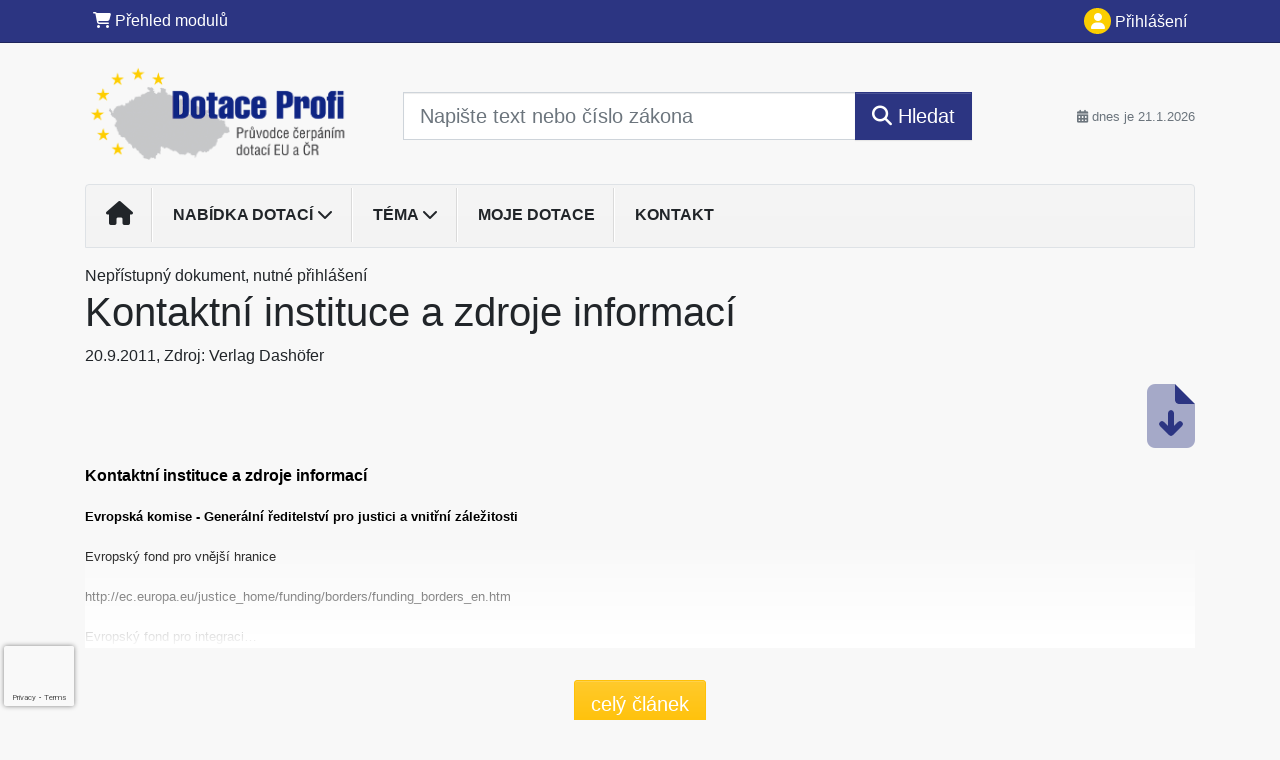

--- FILE ---
content_type: text/html; charset=ISO-8859-2
request_url: https://www.dotaceprofi.cz/33/kontaktni-instituce-a-zdroje-informaci-uniqueidmRRWSbk196FNf8-jVUh4EsdtgG4S5RxBHvOiXIT9_wskJymdqNodqQ/
body_size: 20047
content:
<!doctype html>
<html lang="cs-CZ">
  <head>
  		<!-- Google Tag Manager -->
<script>
window.dataLayer = window.dataLayer || [];
function gtag(){window.dataLayer.push(arguments);}
gtag('consent', 'default', {
	'analytics_storage': 'denied',
	'ad_storage': 'denied',
	'ad_user_data': 'denied',
	'ad_personalization': 'denied'
})
window.dataLayer.push({"config":{"ga4_general_id":"G-5S0SZWD26X"},"portal":{"portal_id":410,"portal_name":"Dotace profi"},"session":{"wa":"WWW26I7 DOT"},"document":{"uri":"dashcms:\/\/cz-book\/onsefcd\/27.xml\/324","access_type":"paid document","source_product":"onsefcd"},"user":{"visitor":"Anonymous","reg":{"mmoffercount":""},"module":"ONLIBDOTNONREG"},"product":[]});
(function(w,d,s,l,i){w[l]=w[l]||[];w[l].push({'gtm.start':
new Date().getTime(),event:'gtm.js'});var f=d.getElementsByTagName(s)[0],
j=d.createElement(s),dl=l!='dataLayer'?'&l='+l:'';j.async=true;j.src=
'https://www.googletagmanager.com/gtm.js?id='+i+dl;f.parentNode.insertBefore(j,f);
})(window,document,'script','dataLayer','GTM-M2VV3RB');
  window.isGtm = true; // CIF var
</script>
<!-- End Google Tag Manager -->
    <title>Kontaktní instituce a zdroje informací | Dotace profi - průvodce čerpáním dotací EU a ČR</title>
    <meta charset="ISO-8859-2">
    <meta name="viewport" content="width=device-width, initial-scale=1, shrink-to-fit=no">
<link rel="canonical" href="https://www.dotaceprofi.cz/33/kontaktni-instituce-a-zdroje-informaci-uniqueidmRRWSbk196FNf8-jVUh4EsdtgG4S5RxBHvOiXIT9_wskJymdqNodqQ/" />
<meta name="robots" content="index,follow" />

<meta name="author" content="Verlag Dashöfer">
<meta name="copyright" content="Verlag Dashöfer">
<meta name="publisher" content="Verlag Dashöfer">
<meta name="description" content="Kontaktní instituce a zdroje informací  Evropská komise - Generální ředitelství pro justici a vnitřní záležitosti   Evropský fond pro vnější hranice  http://ec.europa.eu/justice_home/funding/borders/funding_borders_en.htm  Evropský fond pro integraci příslušníků třetích států  ...">
<meta name="theme-color" content="#FBCE01">
<link rel="icon" href="/favicon.ico" type="image/x-icon" />
<link href="https://www.dashofer.cz/rss/?rss_channel=80" rel="alternate" type="application/rss+xml" title="RSS">
    <!-- Bootstrap CSS -->
<link rel="stylesheet" href="//image.dashofer.cz/styles/css/jqueryui/jquery-ui-1.12.1custom.min.css?browsercache=vnc5cesees6.2.4">
<link rel="stylesheet" href="//image.dashofer.cz/styles/css/jqueryui/jquery-ui-1.12.1custom.structure.min.css?browsercache=vnc5cesees6.2.4">
<link rel="stylesheet" href="//image.dashofer.cz/styles/css/jqueryui/jquery-ui-1.12.1custom.theme.min.css?browsercache=vnc5cesees6.2.4">

     
       
    <link rel="stylesheet" href="//image.dashofer.cz/styles/css/410_bootstrap4_onlib3_style.css?browsercache=vnc5cesees6.2.4">
 
		<link rel="stylesheet" href="//image.dashofer.cz/js/css/font-awesome-6/css/all.min.css?browsercache=vnc5cesees6.2.4"><script src='//image.dashofer.cz/js/jquery-3.3.1.min.js'></script>
<script src='//image.dashofer.cz/js/jquery.ui-1.12.1custom.min.js'></script>
<script src='//image.dashofer.cz/js/bootstrap.4.min.js?browsercache=vnc5aph6.2.4'></script>
<script src='//image.dashofer.cz/js/modernizr.4.min.js?browsercache=vnc5aph6.2.4'></script>
<script src="//image.dashofer.cz/js/min.js.phtml?js=offcanvas.bootstrap.js&amp;browsercache=vnc5aph6.2.4"></script>
<script>
			jQuery.fn.bootstrapModal = jQuery.fn.modal.noConflict();
		</script>
<script src="//image.dashofer.cz/js/min.js.phtml?js=jquery.autocomplete.1.2.js%2Cjquery.multiselect.js%2Cjquery.cookie.js%2Cjquery.cluetip.1.2.5.min.js%2Cjquery.simplemodal.js%2Cjquery.trunk8.js%2Cjquery.sticky-kit.min.js%2Cjquery.scrollto.min.js%2Cjquery.mask.js%2Cjquery.hoverIntent.js%2Ctexthighlighter.js%2Cgettext.js&amp;browsercache=vnc5aph6.2.4"></script>
<script src="//image.dashofer.cz/js/jquery.cluetip.1.2.5.min.js"></script>
<script src="//image.dashofer.cz/js/min.js.phtml?js=cif.basicfuncs.js%2Csearch.js%2Ccif.portalfx.js%2Ccif.prospectvalid.bootstrap.js%2Coffcanvas.js%2Cbootstrap-gallery.js%2Cif-b4-breakpoint.min.js&amp;browsercache=vnc5aph6.2.4"></script>
<script src="//image.dashofer.cz/js/min.js.phtml?js=cif.onload.js%2Ccif.forms.js&amp;browsercache=vnc5aph6.2.4" defer></script>
<script src="//image.dashofer.cz/js/min.js.phtml?js=cif.document.js&amp;browsercache=vnc5aph6.2.4"></script><script src="//image.dashofer.cz/js/ekko_lightbox.js?browsercache=vnc5aph6.2.4"></script><script>
var search_account_prospect_step2 = "/34/2/moje-udaje/";
var step_prospect = 0;
addCifString('lang', 'cz');addCifString('lang_iso_code', 'cs');addCifString('presentation_framework', 'bootstrap');addCifString('wa', 'WWW26I7 DOT');addCifString('jquery_document_ready_external', '1');addCifString('hidecellimg', '<i class="fas fa-chevron-up"></i>');addCifString('portalsettingscookieexpire', '1');addCifString('showcellimg', '<i class="fas fa-chevron-down"></i>');addCifString('dutipcellrotationspeed', '16000');addCifString('js_prefix', '/');addCifString('portalimagespath', '//image.dashofer.cz/gen3_dotprofi/');addCifString('systemlang', 'cz');addCifString('querylinkchar', '?');addCifString('viewlawpartlink', '/36/1/pravni-predpisy/');addCifString('lawlinkincluetip', '0');addCifString('msg_time_versions_disabled', 'Prohlížení časových verzí není dostupné');addCifString('onb_common_img_prefix', '//image.dashofer.cz/onb/common_pictograms/gen3_dotprofi/');addCifString('loaderbig', '<div class="loader-big"><i class="fa-solid fa-spinner fa-spin fa-2x"></i></div>');addCifString('loadersmall', '<div class="loader-small"><i class="fa-solid fa-spinner fa-spin"></i></div>');addCifString('searchinputinfotext', 'Napište text nebo číslo zákona');addCifString('usernameinfotext', 'uživatelské jméno');addCifString('psswinfotext', 'osobní heslo');addCifString('serpbarelement', '');addCifString('serpbarelementoffset', '');addCifString('show_dom_element_zoom', '0');addCifString('zoom_button_position', '');addCifString('msg_modal_handler', 'zvětšit');addCifString('msg_close', 'Zavřít');addCifString('feedbackname', '');addCifString('feedbackmail', '');addCifString('msg_feedback_your_name', 'Vaše jméno');addCifString('msg_feedback_your_email', 'Váš e-mail');addCifString('msg_feedback_your_phone', 'Váš telefon');addCifString('clue_close_button_img', 'close_button.jpg');addCifString('lawlinkprefix', '/?');addCifString('closecluetip', 'zavřít');addCifString('msg_preview', 'Náhled');addCifString('msg_close', 'Zavřít');addCifString('msg_conjunction_of', 'z');addCifString('requireunlogin', '');addCifString('last_known_login', '');addCifString('enable_known_user_login_dialog_autoopen', '1');addCifString('badlogin', '0');addCifString('allowfeedbackbubble', '1');addCifString('issupportedbrowser', '');addCifString('isie8', '');addCifString('fdpopupdelay', '40000');addCifString('dataquestion_user_name', 'Jméno');addCifString('dataquestion_user_lastname', 'Příjmení');addCifString('msg_first_and_lastname', 'Jméno a příjmení');addCifString('showlogin', '');addCifString('step_prospect', '1');addCifString('search_account_prospect_step2', '');addCifString('filtered_select_input_placeholder', '');addCifString('query', '');addCifString('autocompleteOn', '1');addCifString('whisperer_mode', '2');addCifString('force_jquery_autocomplete_version', '1.2');addCifString('icon_search', '<i class="fa-solid fa-search "></i>');addCifString('icon_file_text_o', '<i class="fa-solid fa-copy "></i>');addCifString('user-tie', '<i class="fa-solid fa-user-tie "></i>');addCifString('disablefeedbacksound', '');addCifString('enable_fulsoft_leg_doc_mode', '');addCifString('shorten_title_element', '#documentHeading h1');addCifString('showreport', '');addCifString('search_monitor_help_page', '/34/9/1/');addCifString('msg_delete', 'Smazat');addCifString('msg_really_delete', 'Opravdu smazat?');addCifString('msg_choose', 'vyberte');addCifString('srch_in_doc_not_found', 'výraz nenalezen');addCifString('msg_understand', 'OK');addCifString('reg_ok_button', 'OK');addCifString('enable_contact_prospect', '1');addCifString('passwords_are_not_same', 'Zadaná hesla si neodpovídají.');addCifString('enable_opening_menu_tracking', '1');addCifString('msg_video_connection_error', 'Omlouváme se, přehrávač se nepodařilo načíst. Pokud obtíže přetrvávají, kontaktujte nás prosím na info@dashofer.cz.');addCifString('disable_jasny_bootstrap', '1');addCifString('display_query_in_serpbar', 'mobile');addCifString('icon_check', '<i class="fa-solid fa-check "></i>');addCifString('msg_thank_you_for_your_comment', 'Děkujeme za Váš komentář.');addCifString('admin_favouritedoc_cell_title', 'Oblíbené dokumenty');addCifString('msg_document_removed_to_fav', 'Dokument č. %link% byl odebrán z oblíbených.');addCifString('msg_document_added_to_fav', 'Dokument č. %link% byl přidán do oblíbených.');addCifString('filter_items_in_url_param', '1');addCifString('msg_not_remind_button', 'Nepřipomínat');addCifString('msg_remind_button', 'Připomenout');
</script>

<script type="text/javascript" src="//image.dashofer.cz/js/min.js.phtml?js=bootstrap-datepicker.js&amp;browsercache=vnc5aph6.2.4"></script>
<script>

var onnProd='onsefcd27';

</script>
 
  </head>
  <body>
		<!-- Google Tag Manager (noscript) -->
<noscript><iframe src="https://www.googletagmanager.com/ns.html?id=GTM-M2VV3RB"
height="0" width="0" style="display:none;visibility:hidden"></iframe></noscript>
<!-- End Google Tag Manager (noscript) -->
    <div class="container-fluid p-0 mb-0">
            	<nav id="topBarSM" class="navbar navbar-expand-xs fixed-top no-gutters p-0 d-lg-none d-xl-none px-0 py-1 d-print-none" role="navigation">
    		<div class="container">
    			<a class="navbar-brand" href="/">
				    <img id="topLogoXs" src="//image.dashofer.cz/gen3_dotprofi/logo-xs-410.svg?browsercache=vnc5nesnezi6.2.4" alt="Dotace profi - průvodce čerpáním dotací EU a ČR">
				 </a>
		         <ul class="nav navbar-nav">
				 <li class="nav-item">
		            	<a id="offcanvas-content-tree" class="navbar-toggle nav-link text-dark">
		            		<i class="fa-light fa-folder-tree icon"></i>		            		<div class="text-lowercase">Obsah</div>
		            	</a>
		            </li>
				 <li class="nav-item">
		            	<a id="menu-search" class="navbar-toggle nav-link text-dark">
							<i class="fa-light fa-search icon"></i>		            		<div class="text-lowercase">HLEDAT</div>
		            	</a>
		            </li>
		            <li class="nav-item">
		            	<a id="menu-login" class="nav-link text-dark">
												            		<i class="fa-light fa-user icon"></i>		            		<div class="text-lowercase">PŘIHLÁSIT</div>
		            	</a>
		            </li>
		            <li class="nav-item">
		            	  <a id="hamburger" class="navbar-toggle nav-link text-dark">
		            		<div id="nav-icon1">
							  <span></span>
							  <span></span>
							  <span></span>
							</div>
		            		<div class="text-lowercase">menu</div>
		            	</a>
		            </li>
		         </ul>
    		</div>
    	</nav>
    		<!-- <div id="topBarSMcontext" class="fixed-top py-3 d-lg-none d-xl-none">
  			<div class="container">
          <div class="alert alert-rounded alert-warning m-0" role="alert">
            Tato akce je dostupná pouze pro přihlášené uživatele.          </div>
  			</div>
  		</div>
			-->
	<nav id="topBar" class="navbar navbar-expand-lg fixed-top no-gutters p-0 d-none d-lg-block d-lg-block d-xl-block d-print-none" role="navigation">
  <div class="container">
    <div class="collapse navbar-collapse" id="exCollapsingNavbar">
      <ul class="nav navbar-nav">
        <li class="nav-item">
        <a href="/predplatne/" class="nav-link text-white"><i class="fa-solid fa-shopping-cart "></i> Přehled modulů</a>
        </li>
      </ul>
      <ul class="nav navbar-nav flex-row justify-content-between ml-auto"><li class="dropdown order-1"><a href="#" id="topBarLogin" data-toggle="dropdown" class="nav-link text-white" title="Přihlášení / registrace zdarma"><i class="fa-solid fa-user "></i>&nbsp;Přihlášení</a><ul class="dropdown-menu dropdown-menu-right drop-menu-login mt-2 animated fadeIn"><li class="pt-3 px-3"><ul class="nav nav-tabs nav-tabs-rounded mb-3" id="LoginTabs" role="tablist"><li class="nav-item"><a class="nav-link active text-dark" id="login-tab" data-toggle="tab" href="#login" role="tab" aria-controls="login" aria-selected="true">Přihlášení</a></li><li class="nav-item"><a class="nav-link text-muted" id="reg-tab" data-toggle="popover" data-placement="right" href="#">Registrovat zdarma</a><script>
                jQuery(function () {
                  jQuery('#reg-tab').popover({
                    html: true,
                    content: jQuery('#registration').html(),
                    trigger: 'focus'
                  });
                });
                </script></li></ul><div class="tab-content" id="LoginTabsContent"><!-- login tab begin --><div class="tab-pane show active" id="login" role="tabpanel" aria-labelledby="login"><div class="alert alert-danger alert-rounded animated shake d-none" role="alert"><i class="fa-solid fa-lock "></i>Pro plné využití funkcí portálu se prosím přihlaste.</div><form class="cif-form" method="post"><div style="display:none;">Input:<noscript><input type="hidden" name="javascript" value="off" /></noscript><input name="i_am_vd_guard" type="text" value=""/><input name="fname" rel="fname1" type="hidden" value="nothing" /><input name="lname" type="hidden" value="value" /><script type="text/javascript">
 var fnameInput = document.querySelectorAll('[rel="fname1"]');
 if(fnameInput.length > 0){for(var i = 0; i < fnameInput.length; i++){fnameInput[i].value='thing';}}
</script></div><input name="formguid" type="hidden" value="aa2da3a214a3db66fe009cc9d968244e" />
<div class="form-group">
<div class="form-control-icon"><input type="text" name="username"  class="form-control pl-4" required placeholder="uživatelské jméno"><span class="input-group-addon"><i class="fa-solid fa-user "></i></span></div><div class="invalid-feedback" style="display: none;" data-for="username"> </div></div><div class="form-group">
<div class="form-control-icon"><input type="password" name="userpass"  class="form-control pl-4" required placeholder="osobní heslo" data-no-trim="true"><span class="reveal-password-trigger" title="Zobrazit vložené heslo"><i class="fa-solid fa-eye "></i></span><span class="input-group-addon"><i class="fa-solid fa-lock "></i></span></div><div class="invalid-feedback" style="display: none;" data-for="userpass"> </div></div><input type="hidden" name="rememberunask"  value="1"><div class="form-group">
<div class="custom-control  custom-checkbox"><input type="checkbox" name="rememberun" id="rememberun"  class="custom-control-input"><label class="custom-control-label" for="rememberun">Zapamatovat</label></div></div><a class="text-dark" href="/34/28/nastaveni-osobniho-hesla/?backurl=https%3A%2F%2Fwww.dotaceprofi.cz%2F33%2Fkontaktni-instituce-a-zdroje-informaci-uniqueidmRRWSbk196FNf8-jVUh4EsdtgG4S5RxBHvOiXIT9_wskJymdqNodqQ%2F">
          <p>
            <small>Zapomněl(a) jste své osobní heslo?</small>
            <br>
            <small>Neznáte své přístupové údaje?</small>
          </p>
        </a><div class="form-group">
<button type="submit"  class="btn btn-rounded btn-secondary btn-block">Přihlásit</button></div></form>
</div><!-- login tab end --><!-- registration tab begin --><div class="tab-pane" id="registration" role="tabpanel" aria-labelledby="registration"><p>Získejte přístup k tomuto placenému dokumentu zdarma.</p>
<p>Informace najdete pod ukázkou textu.</p><script>
                            jQuery(document).ready(function(){
                              ProspectOnSubmit();
                            });
                          </script></div><!-- registration tab end --></div><div class="text-right"><span id="topBarLoginCloseHandle"><i class="fa-solid fa-chevron-up "></i></span></div></li></ul></li></ul><!-- not logged -->
   </div>
 </div>
</nav>
    			<header class="row no-gutters">
				<div class="col d-none d-lg-block d-lg-block d-xl-block d-print-block">
					<div class="container">
						<div class="row align-items-center">
							<div class="col-3 py-3 top-logo-container">
							<h2><a href="/">                   
                    <img id="topLogo" src="//image.dashofer.cz/gen3_dotprofi/logo-410.svg?browsercache=vnc5nesnezi6.2.4" alt="Dotace profi - průvodce čerpáním dotací EU a ČR"/>
                    </a></h2>							</div>
							<div class="col-7 col-md-7 py-3 px-xl-5 d-print-none">
								<form  action="/" name="srchform" onsubmit="if(srchform.query.value==''||srchform.query.value==' '||srchform.query.value=='Napište text nebo číslo zákona'){portalAlert('Zadejte prosím text, který chcete vyhledat.', 'OK');return false;}else{return true;}" accept-charset="utf-8"><input type="hidden" name="sekce" value="32"><div class="form-row"><div class="col"><label class="sr-only" for="search-input-main"></label><div class="input-group input-group-searchbox text-center  input-group-lg"><input  id="search-input-main" type="text" class="form-control search_input" name="query" value="" title="" placeholder="Napište text nebo číslo zákona" required><span class="input-group-append"><button class="btn btn-primary btn-search" type="submit" title="Hledat"><i class="fa-solid fa-search "></i>&nbsp;Hledat</button></span></div></div></div></form>							</div>
							<div class="col d-none d-lg-block d-lg-block d-xl-block py-3 text-right d-print-none">
								<small class="text-muted text-nowrap"><i class="fa-solid fa-calendar-alt "></i> dnes je  21.1.2026</small>
							</div>
						</div>
					</div>
				</div>
        <hr class="d-none d-print-block" style="width: 100%; color: black; height: 1px; background-color:black;" />
			</header>
      
			<div class="modal fade" id="workflowdialog" tabindex="-1" role="dialog" aria-labelledby="workflowdialog" aria-hidden="true">
  <div class="modal-dialog modal-lg" role="document">
    <div class="modal-content">
      <div class="modal-header">
        <h5 class="modal-title" id="workflow-dialog">Etapy prací</h5>
        <button type="button" class="close" data-dismiss="modal" aria-label="Close">
          <span aria-hidden="true">&times;</span>
        </button>
      </div>
      <div class="modal-body">
        <div id="workflowcont" class="workflow-navigation">
                  </div>
      </div>
    </div>
  </div>
</div>			<div class="row no-gutters d-none d-lg-block d-lg-block d-xl-block d-print-none" id="menuBar">
    		<div class="col">
    		<div class="container">
					<div class="row">
						<div class="col">
							<nav id="opening" class="navbar navbar-expand-lg px-0 bg-light bg-gradient-light border border-top rounded-top">
							  <div class="collapse navbar-collapse">
									<ul class="navbar-nav mr-auto">
									<li class="nav-item"><a title="Na úvodní stránku" class="nav-link" href="/"><i class="fa-solid fa-home "></i></a></li>
<li class="nav-item dropdown">
<a title="Zobrazit obsah portálu" data-toggle="dropdown" class="nav-link" href="#" id="menuBarTopic">Nabídka dotací <i class="fa-solid fa-chevron-down "></i></a><ul class="dropdown-menu dropdown-menu-opening mt-0 animated fadeIn" role="menu"  id="menuBarTopicDropdown">
<li><div class="container-fluid"><div class="row"><div class="col-12 mt-2"><div class="btn-group btn-group-rounded" role="group"><a href="/32/1/obsah/" class="btn btn-outline-light">celkový obsah</a><a href="#" class="btn btn-outline-light disabled" title="Tato akce je dostupná pouze pro přihlášené uživatele."><i class="fa-solid fa-unlock "></i> dostupný obsah</a></div>
<div class="divider"></div>
</div>
</div></div></li>
<li><div class="container-fluid"><div class="row"><div class="col-4 mb-3 filter-box" id="k_dotacim"><h6 class="m-0 p-2 filter-box-title">K dotacím</h6><ul class="px-2"><li><a href="/32/vyhledavani/?filters=k_dotacim:vyzvy">Výzvy</a></li><li><a href="/32/vyhledavani/?filters=k_dotacim:pruvodce_zadatele">Průvodce žadatele</a></li><li><a href="/32/vyhledavani/?filters=k_dotacim:pripadove_studie">Případové studie</a></li></ul></div><div class="col-4 mb-3 filter-box" id="prijemce_dotace"><h6 class="m-0 p-2 filter-box-title">Příjemce dotace</h6><ul class="px-2"><li><a href="/32/vyhledavani/?filters=prijemce_dotace:mesta_obce_kraje">města, obce, kraje</a></li><li><a href="/32/vyhledavani/?filters=prijemce_dotace:prispevkove_organizace_organizacni_slozky_statu">příspěvkové organizace, organizační složky státu</a></li><li><a href="/32/vyhledavani/?filters=prijemce_dotace:skolska_zarizeni">školská zařízení</a></li><li><a href="/32/vyhledavani/?filters=prijemce_dotace:zdravotnicka_zarizeni">zdravotnická zařízení</a></li><li><a href="/32/vyhledavani/?filters=prijemce_dotace:druzstva">družstva</a></li><li><a href="/32/vyhledavani/?filters=prijemce_dotace:neziskove_organizace">neziskové organizace</a></li><li><a href="/32/vyhledavani/?filters=prijemce_dotace:fyzicke_osoby">fyzické osoby</a></li><li><a href="/32/vyhledavani/?filters=prijemce_dotace:zivnostnici">živnostníci</a></li><li><a href="/32/vyhledavani/?filters=prijemce_dotace:pravnicke_osoby">právnické osoby</a></li></ul></div><div class="col-4 mb-3 filter-box" id="oblast"><h6 class="m-0 p-2 filter-box-title">Oblast</h6><ul class="px-2"><li><a href="/32/vyhledavani/?filters=oblast:doprava">Doprava</a></li><li><a href="/32/vyhledavani/?filters=oblast:zivotni_prostredi">Životní prostředí</a></li><li><a href="/32/vyhledavani/?filters=oblast:zemedelstvi_lesnictvi_rybarstvi">Zemědělství, lesnictví, rybářství</a></li><li><a href="/32/vyhledavani/?filters=oblast:marketing_zahranicni_obchod">Marketing, zahraniční obchod</a></li><li><a href="/32/vyhledavani/?filters=oblast:zamestnanost_lidske_zdroje_dotace_pro_zamestnavatele">Zaměstnanost, lidské zdroje, dotace pro ...</a></li><li><a href="/32/vyhledavani/?filters=oblast:vzdelavani_zdravotnictvi_vyzkum_kultura_mladez_volny_cas_bydleni">Vzdělávání, zdravotnictví, výzkum, kultura, ...</a></li><li><a href="/32/vyhledavani/?filters=oblast:podnikani_a_zamestnanost_v_prumyslu_a_sluzbach">Podnikání a zaměstnanost v průmyslu a službách</a></li><li><a href="/32/vyhledavani/?filters=oblast:rozvoj_mest_a_venkova_cestovni_ruch">Rozvoj měst a venkova, cestovní ruch</a></li><li><a href="/32/vyhledavani/?filters=oblast:inovace_vyzkum_informacni_a_komunikacni_technologie_vzdelavani_pro_firemni_sektor_site_firem">Inovace, výzkum, informační a komunikační ...</a></li></ul></div><div class="col-4 mb-3 filter-box" id="kraj"><h6 class="m-0 p-2 filter-box-title">Kraj</h6><ul class="px-2"><li><a href="/32/vyhledavani/?filters=kraj:hlavni_mesto_praha">Hlavní město Praha</a></li><li><a href="/32/vyhledavani/?filters=kraj:jihocesky">Jihočeský</a></li><li><a href="/32/vyhledavani/?filters=kraj:jihomoravsky">Jihomoravský</a></li><li><a href="/32/vyhledavani/?filters=kraj:karlovarsky">Karlovarský</a></li><li><a href="/32/vyhledavani/?filters=kraj:kralovehradecky">Královehradecký</a></li><li><a href="/32/vyhledavani/?filters=kraj:liberecky">Liberecký</a></li><li><a href="/32/vyhledavani/?filters=kraj:moravskoslezsky">Moravskoslezský</a></li><li><a href="/32/vyhledavani/?filters=kraj:olomoucky">Olomoucký</a></li><li><a href="/32/vyhledavani/?filters=kraj:pardubicky">Pardubický</a></li><li><a href="/32/vyhledavani/?filters=kraj:plzensky">Plzeňský</a></li><li><a href="/32/vyhledavani/?filters=kraj:stredocesky">Středočeský</a></li><li><a href="/32/vyhledavani/?filters=kraj:ustecky">Ústecký</a></li><li><a href="/32/vyhledavani/?filters=kraj:vysocina">Vysočina</a></li><li><a href="/32/vyhledavani/?filters=kraj:zlinsky">Zlínský</a></li></ul></div><div class="col-4 mb-3 filter-box" id="period"><h6 class="m-0 p-2 filter-box-title">Příjem žádostí</h6><ul class="px-2"><li><a href="/32/vyhledavani/?filters=period:probiha">probíhá</a></li><li><a href="/32/vyhledavani/?filters=period:ukoncen">ukončen</a></li></ul></div><div class="col-4 mb-3 filter-box" id="poskytovatel_dotace"><h6 class="m-0 p-2 filter-box-title">Poskytovatel dotace</h6><ul class="px-2"><li><a href="/32/vyhledavani/?filters=poskytovatel_dotace:eu_ramcovy_program_ek">EU, rámcový program EK</a></li><li><a href="/32/vyhledavani/?filters=poskytovatel_dotace:kraj">kraj</a></li><li><a href="/32/vyhledavani/?filters=poskytovatel_dotace:mpsv">MPSV</a></li><li><a href="/32/vyhledavani/?filters=poskytovatel_dotace:cmzrb">ČMZRB</a></li><li><a href="/32/vyhledavani/?filters=poskytovatel_dotace:egap">EGAP</a></li><li><a href="/32/vyhledavani/?filters=poskytovatel_dotace:ceska_exportni_banka">Česká exportní banka</a></li><li><a href="/32/vyhledavani/?filters=poskytovatel_dotace:gacr">GAČR</a></li><li><a href="/32/vyhledavani/?filters=poskytovatel_dotace:tacr">TAČR</a></li><li><a href="/32/vyhledavani/?filters=poskytovatel_dotace:msmt">MŠMT</a></li><li><a href="/32/vyhledavani/?filters=poskytovatel_dotace:avcr">AVČR</a></li><li><a href="/32/vyhledavani/?filters=poskytovatel_dotace:mmr">MMR</a></li><li><a href="/32/vyhledavani/?filters=poskytovatel_dotace:mpo">MPO</a></li><li><a href="/32/vyhledavani/?filters=poskytovatel_dotace:czechinvest">CzechInvest</a></li><li><a href="/32/vyhledavani/?filters=poskytovatel_dotace:statni_fond_zivotniho_prostredi_sfzp">Státní fond životního prostředí (SFŽP)</a></li><li><a href="/32/vyhledavani/?filters=poskytovatel_dotace:statni_fond_dopravni_infrastruktury_sfdi">Státní fond dopravní infrastruktury (SFDI)</a></li><li><a href="/32/vyhledavani/?filters=poskytovatel_dotace:mk">MK</a></li><li><a href="/32/vyhledavani/?filters=poskytovatel_dotace:mvcr">MVCR</a></li><li><a href="/32/vyhledavani/?filters=poskytovatel_dotace:mzcr">MZCR</a></li><li><a href="/32/vyhledavani/?filters=poskytovatel_dotace:mo">MO</a></li><li><a href="/32/vyhledavani/?filters=poskytovatel_dotace:soukrome_nadace">Soukromé nadace</a></li><li><a href="/32/vyhledavani/?filters=poskytovatel_dotace:nadani_josefa_marie_a_zdenka_hlavkovych">Nadání Josefa, Marie a Zdeňka Hlávkových</a></li><li><a href="/32/vyhledavani/?filters=poskytovatel_dotace:the_kellner_family_foundation">The Kellner Family Foundation</a></li><li><a href="/32/vyhledavani/?filters=poskytovatel_dotace:nadacni_fond_karla_janecka">Nadační fond Karla Janečka</a></li><li><a href="/32/vyhledavani/?filters=poskytovatel_dotace:nadacni_fond_ceska_hlava">Nadační fond Česká hlava</a></li></ul></div><div class="col-4 mb-3 filter-box" id="programy_eu"><h6 class="m-0 p-2 filter-box-title">Programy EU</h6><ul class="px-2"><li><a href="/32/vyhledavani/?filters=programy_eu:rop_severozapad">ROP Severozápad</a></li><li><a href="/32/vyhledavani/?filters=programy_eu:rop_severovychod">ROP Severovýchod</a></li><li><a href="/32/vyhledavani/?filters=programy_eu:rop_stredni_cechy">ROP Střední Čechy</a></li><li><a href="/32/vyhledavani/?filters=programy_eu:rop_jihozapad">ROP Jihozápad</a></li><li><a href="/32/vyhledavani/?filters=programy_eu:rop_jihovychod">ROP Jihovýchod</a></li><li><a href="/32/vyhledavani/?filters=programy_eu:rop_moravskoslezsko">ROP Moravskoslezsko</a></li><li><a href="/32/vyhledavani/?filters=programy_eu:rop_stredni_morava">ROP Střední Morava</a></li><li><a href="/32/vyhledavani/?filters=programy_eu:integrovany_operacni_program">Integrovaný operační program</a></li><li><a href="/32/vyhledavani/?filters=programy_eu:op_podnikani_a_inovace">OP Podnikání a inovace</a></li><li><a href="/32/vyhledavani/?filters=programy_eu:op_zivotni_prostredi">OP Životní prostředí</a></li><li><a href="/32/vyhledavani/?filters=programy_eu:op_doprava">OP Doprava</a></li><li><a href="/32/vyhledavani/?filters=programy_eu:op_vzdelavani_pro_konkurenceschopnost">OP Vzdělávání pro konkurenceschopnost</a></li><li><a href="/32/vyhledavani/?filters=programy_eu:op_vyzkum_a_vyvoj_pro_inovace">OP Výzkum a vývoj pro inovace</a></li><li><a href="/32/vyhledavani/?filters=programy_eu:op_lidske_zdroje_a_zamestnanost">OP Lidské zdroje a zaměstnanost</a></li><li><a href="/32/vyhledavani/?filters=programy_eu:op_technicka_pomoc">OP Technická pomoc</a></li><li><a href="/32/vyhledavani/?filters=programy_eu:op_praha_konkurenceschopnost">OP Praha-Konkurenceschopnost</a></li><li><a href="/32/vyhledavani/?filters=programy_eu:op_praha_adaptabilita">OP Praha-Adaptabilita</a></li><li><a href="/32/vyhledavani/?filters=programy_eu:op_meziregionalni_spoluprace">OP Meziregionální spolupráce</a></li><li><a href="/32/vyhledavani/?filters=programy_eu:op_nadnarodni_spoluprace">OP Nadnárodní spolupráce</a></li><li><a href="/32/vyhledavani/?filters=programy_eu:espon_2013">ESPON 2013</a></li><li><a href="/32/vyhledavani/?filters=programy_eu:interact_ii">INTERACT II</a></li><li><a href="/32/vyhledavani/?filters=programy_eu:cil_3_ceska_republika_svobodny_stat_bavorsko_2007_2013">Cíl 3 Česká republika - Svobodný stát Bavorsko ...</a></li><li><a href="/32/vyhledavani/?filters=programy_eu:op_preshranicni_spoluprace_ceska_republika_polska_republika_2007_2013">OP Přeshraniční spolupráce Česká republika - ...</a></li><li><a href="/32/vyhledavani/?filters=programy_eu:cil_evropska_uzemni_spoluprace_rakousko_ceska_republika_2007_2013">Cíl Evropská územní spolupráce Rakousko - Česká ...</a></li><li><a href="/32/vyhledavani/?filters=programy_eu:cil_3_na_podporu_preshranicni_spoluprace_2007_2013_mezi_svobodnym_statem_sasko_a_ceskou_republikou">Cíl 3 na podporu přeshraniční spolupráce ...</a></li><li><a href="/32/vyhledavani/?filters=programy_eu:program_preshranicni_spoluprace_slovenska_republika_ceska_republika_2007_2013">Program přeshraniční spolupráce Slovenská ...</a></li><li><a href="/32/vyhledavani/?filters=programy_eu:op_podnikani_a_inovace_pro_konkurenceschopnost">OP Podnikání a inovace pro konkurenceschopnost</a></li><li><a href="/32/vyhledavani/?filters=programy_eu:op_vyzkum_vyvoj_a_vzdelavani">OP Výzkum, vývoj a vzdělávání</a></li><li><a href="/32/vyhledavani/?filters=programy_eu:op_zamestnanost">OP Zaměstnanost</a></li><li><a href="/32/vyhledavani/?filters=programy_eu:op_doprava1">OP Doprava</a></li><li><a href="/32/vyhledavani/?filters=programy_eu:op_zivotni_prostredi1">OP Životní prostředí</a></li><li><a href="/32/vyhledavani/?filters=programy_eu:integrovany_regionalni_operacni_program">Integrovaný regionální operační program</a></li><li><a href="/32/vyhledavani/?filters=programy_eu:op_praha_pol_rustu_cr">OP Praha - pól růstu ČR</a></li><li><a href="/32/vyhledavani/?filters=programy_eu:op_technicka_pomoc1">OP Technická pomoc</a></li><li><a href="/32/vyhledavani/?filters=programy_eu:op_rybarstvi_2014_2020">OP Rybářství 2014-2020</a></li><li><a href="/32/vyhledavani/?filters=programy_eu:program_rozvoje_venkova">Program rozvoje venkova</a></li><li><a href="/32/vyhledavani/?filters=programy_eu:op_preshranicni_spoluprace_mezi_ceskou_republikou_a_polskou_republikou">OP přeshraniční spolupráce mezi Českou ...</a></li><li><a href="/32/vyhledavani/?filters=programy_eu:op_preshranicni_spoluprace_mezi_slovenskou_republikou_a_ceskou_republikou">OP přeshraniční spolupráce mezi Slovenskou ...</a></li><li><a href="/32/vyhledavani/?filters=programy_eu:op_preshranicni_spoluprace_mezi_rakouskou_republikou_a_ceskou_republikou">OP přeshraniční spolupráce mezi Rakouskou ...</a></li><li><a href="/32/vyhledavani/?filters=programy_eu:op_preshranicni_spoluprace_mezi_svobodnym_statem_bavorsko_a_ceskou_republikou">OP přeshraniční spolupráce mezi Svobodným ...</a></li><li><a href="/32/vyhledavani/?filters=programy_eu:op_preshranicni_spoluprace_mezi_svobodnym_statem_sasko_a_ceskou_republikou">OP přeshraniční spolupráce mezi Svobodným ...</a></li><li><a href="/32/vyhledavani/?filters=programy_eu:program_nadnarodni_spoluprace_central_europe_2020">Program nadnárodní spolupráce Central Europe 2020</a></li><li><a href="/32/vyhledavani/?filters=programy_eu:op_nadnarodni_spoluprace_danube">OP nadnárodní spolupráce Danube</a></li><li><a href="/32/vyhledavani/?filters=programy_eu:op_meziregionalni_spoluprace1">OP meziregionální spolupráce</a></li><li><a href="/32/vyhledavani/?filters=programy_eu:espon_2020">ESPON 2020</a></li><li><a href="/32/vyhledavani/?filters=programy_eu:op_interact_iii">OP INTERACT III</a></li><li><a href="/32/vyhledavani/?filters=programy_eu:horizont_2020">HORIZONT 2020</a></li></ul></div></div></div></li>
</ul>
</li>
<li class="nav-item dropdown">
<a title="Zobrazit témata portálu" data-toggle="dropdown" class="nav-link" href="#" id="menuBarContent">Téma <i class="fa-solid fa-chevron-down "></i></a><ul class="dropdown-menu dropdown-menu-opening mt-0 animated fadeIn" role="menu"  id="menuBarContentDropdown">
<li><div class="container-fluid"><div class="row"><div class="col-4 mb-3 topic_vd"><h6 class="m-0 p-2 filter-box-title"><a href="/32/vyhledavani/?filters=topic_vd:dotace">Dotace</a></h6><ul class="px-2"><li><a title="Výzvy" href="/32/vyhledavani/?filters=topic_vd:dotace-vyzvy">Výzvy</a></li><li><a title="Průvodce žadatele" href="/32/vyhledavani/?filters=topic_vd:dotace-pruvodce_zadatele">Průvodce žadatele</a></li><li><a title="Případová studie" href="/32/vyhledavani/?filters=topic_vd:dotace-pripadova_studie">Případová studie</a></li><li><a title="Dotační cyklus (příprava, realizace, ukončení projektu)" href="/32/vyhledavani/?filters=topic_vd:dotace-dotacni_cyklus_priprava_realizace_ukonceni_projektu">Dotační cyklus (příprava, realizace, ukončení ...</a></li></ul></div><div class="col-4 mb-3 topic_vd"><h6 class="m-0 p-2 filter-box-title"><a href="/32/vyhledavani/?filters=topic_vd:verejne_zakazky">Veřejné zakázky</a></h6><ul class="px-2"><li><a title="Zadávací řízení" href="/32/vyhledavani/?filters=topic_vd:verejne_zakazky-zadavaci_rizeni">Zadávací řízení</a></li><li><a title="Dohled" href="/32/vyhledavani/?filters=topic_vd:verejne_zakazky-dohled">Dohled</a></li><li><a title="Koncese" href="/32/vyhledavani/?filters=topic_vd:verejne_zakazky-koncese">Koncese</a></li><li><a title="Společná část" href="/32/vyhledavani/?filters=topic_vd:verejne_zakazky-spolecna_cast">Společná část</a></li></ul></div><div class="col-4 mb-3 topic_vd"><h6 class="m-0 p-2 filter-box-title"><a href="/32/vyhledavani/?filters=topic_vd:realizace_projektu">Realizace projektu</a></h6><ul class="px-2"><li><a title="Smluvní vztahy" href="/32/vyhledavani/?filters=topic_vd:realizace_projektu-smluvni_vztahy">Smluvní vztahy</a></li><li><a title="Vlastnická práva" href="/32/vyhledavani/?filters=topic_vd:realizace_projektu-vlastnicka_prava">Vlastnická práva</a></li><li><a title="Pracovní právo" href="/32/vyhledavani/?filters=topic_vd:realizace_projektu-pracovni_pravo">Pracovní právo</a></li><li><a title="Řízení společnosti" href="/32/vyhledavani/?filters=topic_vd:realizace_projektu-rizeni_spolecnosti">Řízení společnosti</a></li></ul></div></div></div></li>
</ul>
</li>
<li class="nav-item"><a class="nav-link" href="/34/7/moje-oblibene/">MOJE DOTACE</a></li>
<li class="nav-item"><a class="nav-link" href="/0/8/kontakt/">Kontakt</a></li>
							    </ul>
							  </div>
							</nav>
						</div>
					</div>
					    		</div>
    	</div>
			<script>
          jQuery(document).ready(function(){
						jQuery('#menuBar a.opening-filter-disabled').popover({
							html: true,
							content: function(){
								if (typeof openingFilterDisabledMessage!='undefined' && openingFilterDisabledMessage!=''){
									re = openingFilterDisabledMessage;
								}else{
									var href = jQuery(this).attr('href');
									var re = jQuery.ajax({url: href, dataType: 'html', async: false}).responseText;
									openingFilterDisabledMessage=re;
								}
								return re;
							},
							trigger: 'focus'
						}).click(function(e){e.preventDefault();});
          });
			</script>
		</div>
		<!-- body begin -->
        <div class="container">
						<div class="row">
      				                <main id="main" class="col-xs-12 col-sm-12 col-md-12 col-lg col-xl py-3 main">
        				<!-- bodymiddle --><!-- bodymiddle 33_0_0 nl: 1 --><div class="content_head3 docLogin">
<span class=du_midcelltitle2>Nepřístupný dokument, nutné přihlášení<div class="normal_highlighting2"></div></span>
</div>
<div class="content_content white">
<script type="text/javascript" src="js/jquery.history.js?browsercache=vnc5aph6.2.4"></script>
<form method="post"><div style="display:none;">Input:<noscript><input type="hidden" name="javascript" value="off" /></noscript><input name="i_am_vd_guard" type="text" value=""/><input name="fname" rel="fname2" type="hidden" value="nothing" /><input name="lname" type="hidden" value="value" /><script type="text/javascript">
 var fnameInput = document.querySelectorAll('[rel="fname2"]');
 if(fnameInput.length > 0){for(var i = 0; i < fnameInput.length; i++){fnameInput[i].value='thing';}}
</script></div><input name="formguid" type="hidden" value="160fb17d9ef8a44011ec298d8160ea13" />
<!-- ONLIBDOT03 1868 --><div class="shortenedText"><div id="article_preview"><div itemscope itemtype="http://schema.org/Article">
<div id="documentHeading"><h1 itemprop="name">Kontaktní instituce a zdroje informací</h1>
<span class="source"><span itemprop="dateModified" content="2011-09-20">20.9.2011</span>, Zdroj: <span itemprop="provider">Verlag Dashöfer</span></span></div>
<div itemprop="articleBody" id="docBodyDiv" class="doc-src-book-onsefcd">
<p align="right" class="ons_rtf_link"><lnk target="_blank" href="/download.phtml?rtfproduct=onsefcd&rtfversion=27&rtfsource=8.2.6.2&title=kontaktni_instituce_a_zdroje_informaci"><span title="stáhnout RTF" class="text-primary"><i class="fa-duotone fa-file-download fa-4x uri-download"></i></span></lnk><br clear=all></p>
 <div class=Section1> <p class=MsoNormal style='margin-top:10.0pt;mso-pagination:none;mso-layout-grid-align:
none;text-autospace:none'><b><span style='font-family:Arial;mso-bidi-font-family:
"Times New Roman";color:black'>Kontaktní instituce a zdroje informací<o:p></o:p></span></b></p> <p class=MsoNormal style='margin-top:10.0pt;text-align:justify;mso-pagination:
none;mso-layout-grid-align:none;text-autospace:none'><b><span style='font-size:
10.0pt;font-family:Arial;mso-bidi-font-family:"Times New Roman";color:black'>Evropská
komise - Generální ředitelství pro justici a vnitřní záležitosti</span></b><span
style='font-family:Arial;mso-bidi-font-family:"Times New Roman";color:black'> <o:p></o:p></span></p> <p class=MsoNormal style='margin-top:10.0pt;text-align:justify;mso-pagination:
none;mso-layout-grid-align:none;text-autospace:none'><span style='font-size:
10.0pt;font-family:Arial;mso-bidi-font-family:"Times New Roman";color:black'>Evropský
fond pro vnější hranice<o:p></o:p></span></p> <p class=MsoNormal style='margin-top:10.0pt;mso-pagination:none;mso-layout-grid-align:
none;text-autospace:none'><b><span style='font-family:Arial;mso-bidi-font-family:
"Times New Roman";color:black'><lnk Href="http://ec.europa.eu/justice_home/funding/borders/funding_borders_en.htm"><span
style='font-size:10.0pt;color:black;font-weight:normal;text-decoration:none;
text-underline:none'>http://ec.europa.eu/justice_home/funding/borders/funding_borders_en.htm</span></lnk><o:p></o:p></span></b></p> <p class=MsoNormal style='margin-top:10.0pt;text-align:justify;mso-pagination:
none;mso-layout-grid-align:none;text-autospace:none'><span style='font-size:
10.0pt;font-family:Arial;mso-bidi-font-family:"Times New Roman";color:black'>Evropský
fond pro integraci<span class="shortened-text-ellipsis">&hellip;</span></span></p></div></div></div></div>
<div class="shortenedTextBottomFadeOut"></div>
</div>
<div><div id="meteredModelContainer" class="py-3">
	<div class="text-center">
    <button id="activateMeteredModel" rel="mRRWSbk196FNf8-jVUh4EsdtgG4S5RxBHvOiXIT9_wskJymdqNodqQ" data-uniquied="mRRWSbk196FNf8-jVUh4EsdtgG4S5RxBHvOiXIT9_wskJymdqNodqQ" data-version-year="" class="btn btn-secondary btn-rounded btn-lg track-display-event" data-event-displayaction="regLinkDisplay" data-event-category="regUser" data-event-place="paywallBelow50pctPreview">celý článek</button>
  </div>
</div></div></form>
&nbsp;
</div>
<div class="content_footer">
&nbsp;
</div>                </main>
        				<div id="cells" class="col-xl-4 col-lg-4 order-xl-first order-lg-first py-3 d-print-none"></div>      			</div>
    </div>
                <!-- body end -->
			  <!-- bottom cells begin -->
	<div class="container bottomList d-print-none">
			<div class="divider dark d-none d-lg-block d-xl-block"></div>
			<div class="row">
				        <div class="col-4 d-none d-lg-block d-xl-block bottom-cells">
					<h5>Nejnovější</h5>
																	<div class="bottom-cells bottomList"><ul class="portalCellUl"><li class="smallLink"><a href="/33/vzorova-vnitrni-smernice-obce-pro-zadavani-verejnych-zakazek-maleho-rozsahu-uniqueidgOkE4NvrWuOKaQDKuox_Z1b7GN1Pb-I-e3Gmot8ntfU/?uri_view_type=4">Vzorová vnitřní směrnice obce pro zadávání veřejných zakázek malého rozsahu</a><span alt="Zámek" onclick="window.open('/predplatne/','_blank')" title="Tento dokument je součástí placené části portálu - více se o ní dozvíte v sekci O Dotace profi." class="smalllock"><i class="fa-solid fa-lock "></i></span></li>
<li class="smallLink"><a href="/33/obce-mohou-zadat-az-100-dotace-na-zelen-vodni-prvky-a-zadrzeni-vody-v-krajine-uniqueidgOkE4NvrWuOKaQDKuox_Z1b7GN1Pb-I-nWMFnMN0Bqk/?uri_view_type=4">Obce mohou žádat až 100 % dotace na zeleň, vodní prvky a zadržení vody v krajině</a><span alt="Zámek" onclick="window.open('/predplatne/','_blank')" title="Tento dokument je součástí placené části portálu - více se o ní dozvíte v sekci O Dotace profi." class="smalllock"><i class="fa-solid fa-lock "></i></span></li>
<li class="smallLink"><a href="/33/vlada-zaklada-radu-pro-dusevni-zdravi-a-posiluje-digitalizaci-i-bydleni-uniqueidgOkE4NvrWuOKaQDKuox_ZzppkICRCBhV0qo8wlGnpxw/?uri_view_type=4">Vláda zakládá radu pro duševní zdraví a posiluje digitalizaci i bydlení</a><span alt="Zámek" onclick="window.open('/predplatne/','_blank')" title="Tento dokument je součástí placené části portálu - více se o ní dozvíte v sekci O Dotace profi." class="smalllock"><i class="fa-solid fa-lock "></i></span></li>
<li class="smallLink"><a href="/33/ministerstvo-vyzvalo-k-podani-nabidek-na-dostavbu-dalnice-d35-formou-ppp-projektu-uniqueidgOkE4NvrWuOKaQDKuox_Z6GXK4GIMEzy9_n_I5qPcKo/?uri_view_type=4">Ministerstvo vyzvalo k podání nabídek na dostavbu dálnice D35 formou PPP projektu</a><span alt="Zámek" onclick="window.open('/predplatne/','_blank')" title="Tento dokument je součástí placené části portálu - více se o ní dozvíte v sekci O Dotace profi." class="smalllock"><i class="fa-solid fa-lock "></i></span></li>
<li class="smallLink"><a href="/33/polozky-odcitatelne-od-zakladu-dane-uniqueidmRRWSbk196FNf8-jVUh4EtZkJFYKrujDew9QqfVjSQyMB8q2Z8oGSQ/?uri_view_type=4">Položky odčitatelné od základu daně</a><span alt="Zámek" onclick="window.open('/predplatne/','_blank')" title="Tento dokument je součástí placené části portálu - více se o ní dozvíte v sekci O Dotace profi." class="smalllock"><i class="fa-solid fa-lock "></i></span><span class="guaranted2" alt="Garance" title="Garance aktuálnosti a správnosti" rel="Garance">Garance</span></li>
<li class="smallLink"><a href="/33/automobil-v-podnikani-uniqueidmRRWSbk196FNf8-jVUh4EtZkJFYKrujDyC_Tq5v2PDsMO6VlftQMFg/?uri_view_type=4">Automobil v podnikání</a><span alt="Zámek" onclick="window.open('/predplatne/','_blank')" title="Tento dokument je součástí placené části portálu - více se o ní dozvíte v sekci O Dotace profi." class="smalllock"><i class="fa-solid fa-lock "></i></span><span class="guaranted2" alt="Garance" title="Garance aktuálnosti a správnosti" rel="Garance">Garance</span></li>
<li class="smallLink"><a href="/33/nahrada-vydaju-poskytovanych-zamestnanci-v-souvislosti-s-vykonem-prace-uniqueidmRRWSbk196FNf8-jVUh4EtZkJFYKrujD6TatGjg6RgGw9PBWuC7BmQ/?uri_view_type=4">Náhrada výdajů poskytovaných zaměstnanci v souvislosti s výkonem práce</a><span alt="Zámek" onclick="window.open('/predplatne/','_blank')" title="Tento dokument je součástí placené části portálu - více se o ní dozvíte v sekci O Dotace profi." class="smalllock"><i class="fa-solid fa-lock "></i></span><span class="guaranted2" alt="Garance" title="Garance aktuálnosti a správnosti" rel="Garance">Garance</span></li>
<li class="smallLink"><a href="/33/vysilani-zamestnancu-do-zahranici-uniqueidmRRWSbk196FNf8-jVUh4EtZkJFYKrujDP5AmOKJQxC-w9PBWuC7BmQ/?uri_view_type=4">Vysílání zaměstnanců do zahraničí</a><span alt="Zámek" onclick="window.open('/predplatne/','_blank')" title="Tento dokument je součástí placené části portálu - více se o ní dozvíte v sekci O Dotace profi." class="smalllock"><i class="fa-solid fa-lock "></i></span><span class="guaranted2" alt="Garance" title="Garance aktuálnosti a správnosti" rel="Garance">Garance</span></li>
<li class="smallLink"><a href="/33/pravni-uprava-mezd-a-platu-uniqueidmRRWSbk196FNf8-jVUh4EtZkJFYKrujDRFLpcmh7PYuw9PBWuC7BmQ/?uri_view_type=4">Právní úprava mezd a platů</a><span alt="Zámek" onclick="window.open('/predplatne/','_blank')" title="Tento dokument je součástí placené části portálu - více se o ní dozvíte v sekci O Dotace profi." class="smalllock"><i class="fa-solid fa-lock "></i></span><span class="guaranted2" alt="Garance" title="Garance aktuálnosti a správnosti" rel="Garance">Garance</span></li>
<li class="smallLink"><a href="/33/evropska-komise-rozsiruje-podporu-v-ramci-ets-vice-odvetvi-vyssi-kompenzace-a-tlak-na-zelene-investice-uniqueidgOkE4NvrWuOKaQDKuox_Z3tJ6s6MRgvXnTXLc5J7yQc/?uri_view_type=4">Evropská komise rozšiřuje podporu v rámci ETS: více odvětví, vyšší kompenzace a tlak na zelené investice</a><span alt="Zámek" onclick="window.open('/predplatne/','_blank')" title="Tento dokument je součástí placené části portálu - více se o ní dozvíte v sekci O Dotace profi." class="smalllock"><i class="fa-solid fa-lock "></i></span></li>
</ul></div>										<a href="/32/1/obsah/#sort_mode=datum_desc">více článků</a>
				</div>
        				<div class="col-4 d-none d-lg-block d-xl-block bottom-cells">
					<h5>Nejčtenější články</h5>
																	<div class="bottom-cells bottomList"><ul class="portalCellUl"><li class="smallLink"><a href="/33/pausalni-vydaje-poplatniku-dane-z-prijmu-uniqueidmRRWSbk196FNf8-jVUh4EtZkJFYKrujDyC_Tq5v2PDsCD-vMUnwPlw/?uri_view_type=5">Paušální výdaje poplatníků daně z příjmů</a><span alt="Zámek" onclick="window.open('/predplatne/','_blank')" title="Tento dokument je součástí placené části portálu - více se o ní dozvíte v sekci O Dotace profi." class="smalllock"><i class="fa-solid fa-lock "></i></span></li>
<li class="smallLink"><a href="/33/jak-popsat-realizacni-tym-v-projektove-zadosti-uniqueidmRRWSbk196FNf8-jVUh4EvjCY1DAnDvoXWbttxhZl9w/?uri_view_type=5">Jak popsat realizační tým v projektové žádosti?</a><span alt="Zámek" onclick="window.open('/predplatne/','_blank')" title="Tento dokument je součástí placené části portálu - více se o ní dozvíte v sekci O Dotace profi." class="smalllock"><i class="fa-solid fa-lock "></i></span><span class="guaranted2" alt="Garance" title="Garance aktuálnosti a správnosti" rel="Garance">Garance</span></li>
<li class="smallLink"><a href="/33/automobil-v-podnikani-uniqueidmRRWSbk196FNf8-jVUh4EtZkJFYKrujDyC_Tq5v2PDsMO6VlftQMFg/?uri_view_type=5">Automobil v podnikání</a><span alt="Zámek" onclick="window.open('/predplatne/','_blank')" title="Tento dokument je součástí placené části portálu - více se o ní dozvíte v sekci O Dotace profi." class="smalllock"><i class="fa-solid fa-lock "></i></span><span class="guaranted2" alt="Garance" title="Garance aktuálnosti a správnosti" rel="Garance">Garance</span></li>
<li class="smallLink"><a href="/33/rozdeleni-spolecnosti-uniqueidmRRWSbk196FNf8-jVUh4EtZkJFYKrujDndCr0oGObE5rJfTGJxQrnQ/?uri_view_type=5">Rozdělení společnosti</a><span alt="Zámek" onclick="window.open('/predplatne/','_blank')" title="Tento dokument je součástí placené části portálu - více se o ní dozvíte v sekci O Dotace profi." class="smalllock"><i class="fa-solid fa-lock "></i></span><span class="guaranted2" alt="Garance" title="Garance aktuálnosti a správnosti" rel="Garance">Garance</span></li>
<li class="smallLink"><a href="/33/vozidla-ve-vztahu-zamestnavatel-vs-zamestnanec-uniqueidmRRWSbk196FNf8-jVUh4EtZkJFYKrujDyC_Tq5v2PDukukZUzLWmsA/?uri_view_type=5">Vozidla ve vztahu zaměstnavatel vs zaměstnanec</a><span alt="Zámek" onclick="window.open('/predplatne/','_blank')" title="Tento dokument je součástí placené části portálu - více se o ní dozvíte v sekci O Dotace profi." class="smalllock"><i class="fa-solid fa-lock "></i></span></li>
<li class="smallLink"><a href="/33/prijmy-z-prodeje-obchodniho-podilu-od-roku-2025-uniqueidmRRWSbk196FNf8-jVUh4EryO_cIhBuAQ0CwalprQ-0g/?uri_view_type=5">Příjmy z prodeje obchodního podílu od roku 2025</a><span alt="Zámek" onclick="window.open('/predplatne/','_blank')" title="Tento dokument je součástí placené části portálu - více se o ní dozvíte v sekci O Dotace profi." class="smalllock"><i class="fa-solid fa-lock "></i></span><span class="guaranted2" alt="Garance" title="Garance aktuálnosti a správnosti" rel="Garance">Garance</span></li>
<li class="smallLink"><a href="/33/audit-ucetni-zaverky-uniqueidmRRWSbk196FNf8-jVUh4EryO_cIhBuAQsLpNEvhs-vMCD-vMUnwPlw/?uri_view_type=5">Audit účetní závěrky</a><span alt="Zámek" onclick="window.open('/predplatne/','_blank')" title="Tento dokument je součástí placené části portálu - více se o ní dozvíte v sekci O Dotace profi." class="smalllock"><i class="fa-solid fa-lock "></i></span><span class="guaranted2" alt="Garance" title="Garance aktuálnosti a správnosti" rel="Garance">Garance</span></li>
<li class="smallLink"><a href="/33/odstoupeni-od-smlouvy-uniqueidmRRWSbk196FNf8-jVUh4EtZkJFYKrujD-s129FMl_eM/?uri_view_type=5">Odstoupení od smlouvy</a><span alt="Zámek" onclick="window.open('/predplatne/','_blank')" title="Tento dokument je součástí placené části portálu - více se o ní dozvíte v sekci O Dotace profi." class="smalllock"><i class="fa-solid fa-lock "></i></span><span class="guaranted2" alt="Garance" title="Garance aktuálnosti a správnosti" rel="Garance">Garance</span></li>
<li class="smallLink"><a href="/33/akceleracni-zony-pro-vystavbu-vetrnych-a-solarnich-elektraren-uniqueidmRRWSbk196FNf8-jVUh4EiQ__6ZOngpkBYOs1WPWf1MervhXdayuxA/?uri_view_type=5">Akcelerační zóny pro výstavbu větrných a solárních elektráren</a><span alt="Zámek" onclick="window.open('/predplatne/','_blank')" title="Tento dokument je součástí placené části portálu - více se o ní dozvíte v sekci O Dotace profi." class="smalllock"><i class="fa-solid fa-lock "></i></span><span class="guaranted2" alt="Garance" title="Garance aktuálnosti a správnosti" rel="Garance">Garance</span></li>
<li class="smallLink"><a href="/33/vzor-statut-sverenskeho-fondu-uniqueidmRRWSbk196FNf8-jVUh4EtZkJFYKrujD7jA6h-48WUlrJfTGJxQrnQ/?uri_view_type=5">Vzor - Statut svěřenského fondu</a><span alt="Zámek" onclick="window.open('/predplatne/','_blank')" title="Tento dokument je součástí placené části portálu - více se o ní dozvíte v sekci O Dotace profi." class="smalllock"><i class="fa-solid fa-lock "></i></span><span class="guaranted2" alt="Garance" title="Garance aktuálnosti a správnosti" rel="Garance">Garance</span></li>
</ul></div>										<a href="/32/1/obsah/#sort_mode=readership_default" class="card-link">více článků</a>
				</div>
								<div class="col-xl-4 col-lg-4 col-md-12 col-sm-12 col-xs-12 bottom-cells d-none d-lg-block d-xl-block">
					<h5>Nejnavštěvovanější semináře</h5>
                    <ul class="portalCellUl"></ul><ul class="portalCellUl"></ul><ul class="portalCellUl"></ul><ul class="portalCellUl"></ul><ul class="portalCellUl"><li class="smallLink"><strong><a href="https://www.kursy.cz/specialista-corporate-compliance-a-compliance-management-systemu-cms-v-podnikove-praxi-productonzlwc/" target="_blank">Specialista Corporate compliance</a></strong></li></ul><ul class="portalCellUl"></ul><ul class="portalCellUl"></ul><ul class="portalCellUl"><li class="smallLink"><strong><a href="https://www.kursy.cz/verejne-zakazky-pro-mirne-pokrocile-productonwvzpp/" target="_blank">Veřejné zakázky pro mírně pokročilé</a></strong></li></ul><ul class="portalCellUl"><li class="smallLink"><strong><a href="https://www.kursy.cz/nastaveni-obchodni-spoluprace-s-osvc-prevence-a-obrana-proti-narcenim-ze-svarcsystemu-productsmsvar/" target="_blank">Nastavení obchodní spolupráce s OSVČ, prevence a obrana před nařčením ze švarcsystému</a></strong></li></ul><ul class="portalCellUl"></ul><ul class="portalCellUl"><li class="smallLink"><strong><a href="https://www.kursy.cz/nastroje-umele-inteligence-pro-uplne-zacatecniky-prvni-kroky-k-praktickemu-vyuziti-ai-productonwain/" target="_blank">Nástroje umělé inteligence pro úplné začátečníky</a></strong></li></ul><ul class="portalCellUl"><li class="smallLink"><strong><a href="https://www.kursy.cz/verejne-zakazky-ve-stavebnictvi-productonwvzst/" target="_blank">Veřejné zakázky ve stavebnictví</a></strong></li></ul>				</div>
			</div>
					</div>
    <!-- bottom cells end -->		<!-- footer mobile only begin -->
		<div class="container-fluid p-0 d-print-none">
			<footer class="row no-gutters bg-dark d-lg-none d-xl-none" id="bottomLinks">
				<div class="col">
					<div class="container">
						<div class="row">
																						<div class="col-6 py-3 text-white">
									<h6>Užitečné odkazy</h6>
									<ul>
										<li>
											<a href="/"><i class="fa-solid fa-home "></i> Domů</a>
										</li>
										<li>
											<a href="/0/8/kontakt/"><i class="fa-solid fa-phone "></i> Kontakt</a>
										</li>
										<li><a href="/?cookies"><i class="fa-solid fa-info "></i> Cookies</a></li>										<li><a href="#" class="personal-data-protection" data-toggle="modal" data-target="#ajax-modal" data-ajax-modal="gdpr"><i class="fa-solid fa-user-shield "></i> Ochrana osobních údajů</a></li>										<li>
											<a href="/34/60/test-kompatibility-pocitace/"><i class="fa-solid fa-keyboard "></i> Test počítače</a>
										</li>
										<li>
											<a href="./?forcedesktop=on&amp;uniqueid=mRRWSbk196FNf8-jVUh4EsdtgG4S5RxBHvOiXIT9_wskJymdqNodqQ&amp;coolurl=1&amp;sekce=33" class="d-inline d-lg-none d-xl-none"><i class="fa-solid fa-desktop "></i> Klasické zobrazení</a>
										</li>
									</ul>
								</div>
								<div class="col-6 py-3 text-white">
									<h6>Ostatní portály</h6>
									<ul>
										<li><a href="https://www.dashofer.cz/" target="_blank"><i class="fa-solid fa-stop "></i> Dashofer.cz</a></li>
<li><a href="https://www.kursy.cz/" target="_blank"><i class="fa-solid fa-graduation-cap "></i> Kursy.cz</a></li>
<li><a href="https://www.fulsoft.cz/" target="_blank"><i class="fa-solid fa-balance-scale "></i> Fulsoft.cz</a></li>
									</ul>
								</div>
													</div>
					</div>
				</div>
			</footer>
		</div>
		<!-- footer mobile only end -->	<!-- footer begin -->
	<div class="container-fluid p-0">
			<footer class="row no-gutters bg-light" id="bottomBar">
				<div class="col">
					<hr class="d-none d-print-block" style="width: 100%; color: black; height: 1px; background-color:black;" />
          <div class="container">
						<div class="row">
							<div class="col py-3">
																<div class="d-none d-lg-block">
								
								</div>
								<div class="d-none d-lg-block">
								<div id="product_menu" class="small">
    <ul>
     <li><a href="https://www.dashofer.cz/1/4/pravo/" target="_blank">Produkty pro právo a řízení</a></li>
     <li><a href="https://www.dashofer.cz/1/7/skolstvi/" target="_blank">Produkty pro obce a školy</a></li>
     <li><a href="https://www.dashofer.cz/1/8/zdravotnictvi/" target="_blank">Produkty pro zdravotnictví</a></li>
     <li><a href="https://www.dashofer.cz/1/9/neziskova-sfera/" target="_blank">Produkty pro neziskovou sféru</a></li>
    </ul></div><nav class="small"><a href="/0/6/casto-kladene-dotazy/" class="text-dark text-underline">FAQ</a> | <a href="/37/napoveda/" class="text-dark text-underline">Nápověda</a> | <a href="#" class="general-cond-handler text-dark text-underline" data-toggle="modal" data-target="#ajax-modal" data-ajax-modal="general-cond">Všeobecné obchodní podmínky</a> | <a href="#" class="personal-data-protection text-dark text-underline" data-toggle="modal" data-target="#ajax-modal" data-ajax-modal="gdpr">Ochrana osobních údajů</a> | <a href="/0/8/kontakt/" class="text-dark text-underline">Kontakt</a> | <a href="/?rss" class="text-dark text-underline">RSS</a> | <a href="/?cookies" class="text-dark text-underline">Cookies</a> | </nav>								</div>
																<div>
									<p class="p-0 m-0">
										<small>
										Copyright&nbsp;&copy;&nbsp;1997&nbsp;-&nbsp;2026 by biznetcircle s.r.o., <a class="text-dark text-underline" href="https://www.dashofer.cz/" target="_blank">Verlag Dashöfer, nakladatelství, spol. s r. o.</a> Evropská 423/178, P. O. Box 124, 160 41 Praha 6<br>	
                                                                                										</small>
									</p>
								</div>
							</div>
							<div class="col-xl-1 col-md-2 col-3 py-3">
								<a class="float-right" href="https://www.dashofer.cz/" target="_blank"><img class="vd-logo vd-logo-small" src="//image.dashofer.cz/bootstrap/vd_logo.svg" alt="Verlag Dashöfer, nakladatelství, spol. s r. o." loading="lazy"></a>
							</div>
						</div>
					</div>
				</div>
			</footer>
		</div>
    <!-- footer end -->
    <!-- mobile offcanvas begin -->
    <!-- mobile offcanvas menu begin -->
		<nav id="offcanvas-menu" class="navmenu navmenu-half navmenu-default navmenu-fixed-right offcanvas d-print-none">
		  <a id="nav-close-menu" class="navmenu-brand" href="#">
		     <div id="nav-icon1" class="open">
			  <span></span>
			  <span></span>
			  <span></span>
			</div>
		  </a>
		  <div class="clearfix"></div>
			<ul class="list-unstyled">
				        <li><a href="/predplatne/"><i class="fa-solid fa-shopping-cart "></i> Přehled modulů</a></li>        		        <li>
					<a href="/0/8/kontakt/">
						<i class="fa-solid fa-phone "></i> Kontakt					</a>
				</li>
        			</ul>
						<div class="divider"></div>
						<ul class="list-unstyled">
<li>
<a href="#contentsCollapse" data-toggle="collapse" aria-expanded="true" aria-controls="contentsCollapse"><i class="fa-solid fa-folder-open "></i> Typ informace<i class="fa-solid fa-chevron-down  float-right"></i></a>
<div class="collapse subitems  show" id="contentsCollapse">
<ul class="list-unstyled">
<li><a href="/32/1/obsah/?all=1&ns=946#filters=type:clanek;offset=0"><i class="fa-solid fa-file-alt "></i> Článek</a></li>
<li><a href="/32/1/obsah/?all=1&ns=946#filters=type%3Avzor_smlouvy_smernice_checklist;offset=0"><i class="fa-solid fa-file-alt "></i> Vzory smluv</a></li>
<li><a href="/32/1/obsah/?all=1&ns=946#filters=type:pravni_predpis;offset=0"><i class="fa-solid fa-gavel "></i> Právní předpisy</a></li>
</ul>
</div>
</li>
<li>
<a href="#pinfoCollapse" data-toggle="collapse" aria-expanded="true" aria-controls="pinfoCollapse"><i class="fa-solid fa-info "></i> Praktické informace<i class="fa-solid fa-chevron-down  float-right"></i></a>
<div class="collapse subitems  show" id="pinfoCollapse">
<ul class="list-unstyled">
<li><a href="/14/4/danovy-kalendar/"><i class="fa-solid fa-calendar-alt "></i> Daňový kalendář</a></li>
<li><a href="/14/6/kurzy-men/"><i class="fa-solid fa-chart-line "></i> Kurzy měn</a></li>
<li><a href="/14/7/sazby-cnb/"><i class="fa-solid fa-chart-bar "></i> Sazby ČNB</a></li>
<li><a href="/14/2/cestovni-nahrady/"><i class="fa-solid fa-car "></i> Cestovní náhrady</a></li>
<li><a href="/14/60/prakticke-informace/"><i class="fa-solid fa-calculator "></i> Kalkulačky</a></li>
</ul>
</div>
</li>
</ul>
<div class="divider"></div>						      <ul class="list-unstyled">
				<li>
					<!-- <a href="#" class="general-cond-handler">
						<i class="fa-solid fa-clipboard-list "></i>Všeobecné obchodní podmínky					</a>-->
					<a href="#" class="general-cond-handler" data-toggle="modal" data-target="#ajax-modal" data-ajax-modal="general-cond"><i class="fa-solid fa-clipboard-list "></i>Všeobecné obchodní podmínky</a>
				</li>
			</ul>
      <div class="divider"></div>
      					</nav>
    <!-- mobile offcanvas search begin -->
		<nav id="offcanvas-search" class="navmenu navmenu-default navmenu-fixed-right offcanvas d-print-none">
		  <img class="topLogoXs" src="//image.dashofer.cz/gen3_dotprofi/logo-xs-410.svg?browsercache=vnc5nesnezi6.2.4" alt="Dotace profi - průvodce čerpáním dotací EU a ČR">
		  <a id="nav-close-search" class="navmenu-brand nav-close" href="#">
		     <div id="nav-icon1" class="open">
			  <span></span>
			  <span></span>
			  <span></span>
			</div>
		  </a>
						
      <form action="/" novalidate name="srchformmobile" onsubmit="if(srchformmobile.query.value==''||srchformmobile.query.value==' '||srchformmobile.query.value=='Napište text nebo číslo zákona'){portalAlert('Zadejte prosím text, který chcete vyhledat.', 'OK');return false;}else{return true;}" accept-charset="utf-8">
				<input type="hidden" name="sekce" value="32">
			          <div class="form-row">
					<div class="col md-input px-3 mb-3">
            <label class="sr-only" for="search-input-mobile"></label>
						<div class="input-group input-group text-center">
														<input id="search-input-mobile" type="search" class="form-control md-form-control" name="query" value="" placeholder="" required>
        		  <a class="input-clear" href="#" style="display: none;">
          		  <div id="nav-icon1" class="open">
          			  <span></span>
          			  <span></span>
          			  <span></span>
          			</div>
        		  </a>							
              <label><i class="fa-solid fa-search " aria-hidden="true"></i> Napište text nebo číslo zákona</label>
								<span class="input-group-append"><button class="btn btn-primary btn-rounded" type="submit">Hledat</button></span>
                
							</div>
						</div>
					</div>
			</form>
      <script>
        jQuery(document).ready(function(){
          jQuery("#search-input-mobile").focus(function(){
            jQuery(this).next().show();
          });
          jQuery(".input-clear").click(function(){
            jQuery(this).hide();
            jQuery(this).prev("input").val("");
          });  
        });
      </script>      						<div class="divider dark m-0"></div>
			<div class="bg-gradient-light h-100 p-3">
				<h3 class="text-center text-dark mt-3">Často hledané</h3>
				<div class="text-center">
				<!-- MostSearchedWordsCell --><a class="btn btn-sm btn-rounded btn-outline-dark mb-2" href="/32/vyhledavani/?query=Zem%C4%9Bd%C4%9Blstv%C3%AD%2C+lesnictv%C3%AD%2C+ryb%C3%A1%C5%99stv%C3%AD&skiplog=1" title="Zemědělství, lesnictví, rybářství">Zemědělství, lesnictví, rybářství</a>
<a class="btn btn-sm btn-rounded btn-outline-dark mb-2" href="/32/vyhledavani/?query=Roman+Novotn%C3%BD&skiplog=1" title="Roman Novotný">Roman Novotný</a>
<a class="btn btn-sm btn-rounded btn-outline-dark mb-2" href="/32/vyhledavani/?query=Ilona+Bartovsk%C3%A1&skiplog=1" title="Ilona Bartovská">Ilona Bartovská</a>
<a class="btn btn-sm btn-rounded btn-outline-dark mb-2" href="/32/vyhledavani/?query=podnik%C3%A1n%C3%AD+a+inovace&skiplog=1" title="podnikání a inovace">podnikání a inovace</a>
<a class="btn btn-sm btn-rounded btn-outline-dark mb-2" href="/32/vyhledavani/?query=%C3%BA%C4%8Dtov%C3%A1n%C3%AD&skiplog=1" title="účtování">účtování</a>
<a class="btn btn-sm btn-rounded btn-outline-dark mb-2" href="/32/vyhledavani/?query=cestovn%C3%AD+ruch&skiplog=1" title="cestovní ruch">cestovní ruch</a>
<a class="btn btn-sm btn-rounded btn-outline-dark mb-2" href="/32/vyhledavani/?query=Josef+Abrh%C3%A1m+Ph.D&skiplog=1" title="Josef Abrhám Ph.D">Josef Abrhám Ph.D</a>
<a class="btn btn-sm btn-rounded btn-outline-dark mb-2" href="/32/vyhledavani/?query=Ond%C5%99ej+Homola&skiplog=1" title="Ondřej Homola">Ondřej Homola</a>
<a class="btn btn-sm btn-rounded btn-outline-dark mb-2" href="/32/vyhledavani/?query=sr%C3%A1%C5%BEkov%C3%A1+da%C5%88&skiplog=1" title="srážková daň">srážková daň</a>
<a class="btn btn-sm btn-rounded btn-outline-dark mb-2" href="/32/vyhledavani/?query=zdravotn%C3%AD+poji%C5%A1t%C4%9Bn%C3%AD+OSV%C4%8C&skiplog=1" title="zdravotní pojištění OSVČ">zdravotní pojištění OSVČ</a>
<a class="btn btn-sm btn-rounded btn-outline-dark mb-2" href="/32/vyhledavani/?query=ve%C5%99ejn%C3%A9+zak%C3%A1zky&skiplog=1" title="veřejné zakázky">veřejné zakázky</a>
<a class="btn btn-sm btn-rounded btn-outline-dark mb-2" href="/32/vyhledavani/?query=projektov%C3%BD+management&skiplog=1" title="projektový management">projektový management</a>
<a class="btn btn-sm btn-rounded btn-outline-dark mb-2" href="/32/vyhledavani/?query=ovocn%C3%A9+sady&skiplog=1" title="ovocné sady">ovocné sady</a>
<a class="btn btn-sm btn-rounded btn-outline-dark mb-2" href="/32/vyhledavani/?query=%C3%BA%C4%8Dtov%C3%A1n%C3%AD+dotac%C3%AD&skiplog=1" title="účtování dotací">účtování dotací</a>
<a class="btn btn-sm btn-rounded btn-outline-dark mb-2" href="/32/vyhledavani/?query=vzor&skiplog=1" title="vzor">vzor</a>
				</div>
			</div>
		</nav>
    <!-- mobile offcanvas login begin -->
				<nav id="offcanvas-login" class="navmenu navmenu-half navmenu-default navmenu-fixed-right offcanvas d-print-none ">
		  <a id="nav-close-login" class="navmenu-brand nav-close" href="#">
		    <div id="nav-icon1" class="open">
			  <span></span>
			  <span></span>
			  <span></span>
			</div>
		  </a>
      <form method="post"><div style="display:none;">Input:<noscript><input type="hidden" name="javascript" value="off" /></noscript><input name="i_am_vd_guard" type="text" value=""/><input name="fname" rel="fname3" type="hidden" value="nothing" /><input name="lname" type="hidden" value="value" /><script type="text/javascript">
 var fnameInput = document.querySelectorAll('[rel="fname3"]');
 if(fnameInput.length > 0){for(var i = 0; i < fnameInput.length; i++){fnameInput[i].value='thing';}}
</script></div><input name="formguid" type="hidden" value="31e969f78336d008dabfb0d6d679cc09" />
				<div class="form-row">

        	<!-- prostor pro login alerty begin -->
          <div class="col-12 md-input px-3 mb-3">
            <!-- login alert begin -->
            <!-- login alert end -->
          </div>
          <!-- prostor pro login alerty end -->

          <div class="col-12 md-input px-3 mb-3">
						<div class="input-group input-group text-center">
							<input name="username" type="text" class="form-control md-form-control" id="offcanvasUsername" required>
							<label for="offcanvasUsername"><i class="fa-solid fa-user "></i> uživatelské jméno</label>
						</div>
						<div class="divider dark my-4"></div>
						<div class="input-group input-group text-center">
							<input name="userpass" type="password" class="form-control md-form-control" id="offcanvasUserpass" required>
							<label for="offcanvasUserpass"><i class="fa-solid fa-lock "></i> osobní heslo</label>
						</div>
					</div>
				</div>
				<div class="divider dark m-0"></div>
				<div class="form-row bg-gradient-light pt-3">
					<div class="col-12 px-3 mb-3">
						<div class="form-group form-check">
					    <input name="rememberun" type="checkbox" class="form-check-input" id="rememberun-mobile">
              <input name="rememberunask" type="hidden" class="form-check-input" id="rememberunask" value="1">
					    <label class="form-check-label" for="rememberun-mobile">Zapamatovat</label>
					  </div>
						<button class="btn btn-rounded btn-secondary btn-block btn-lg mb-2" type="submit" role="button">Přihlášení</button>
						<div class="divider dark my-3"></div>
						<div class="form-group text-xs-center mb-0 pb-0">
						    <small><a class="text-dark" href="/34/28/nastaveni-osobniho-hesla/?backurl=https%3A%2F%2Fwww.dotaceprofi.cz%2F33%2Fkontaktni-instituce-a-zdroje-informaci-uniqueidmRRWSbk196FNf8-jVUh4EsdtgG4S5RxBHvOiXIT9_wskJymdqNodqQ%2F">Zapomněl(a) jste své osobní heslo?</a></small><br />
						    <small><a class="text-dark" href="/34/28/nastaveni-osobniho-hesla/?backurl=https%3A%2F%2Fwww.dotaceprofi.cz%2F33%2Fkontaktni-instituce-a-zdroje-informaci-uniqueidmRRWSbk196FNf8-jVUh4EsdtgG4S5RxBHvOiXIT9_wskJymdqNodqQ%2F">Neznáte své přístupové údaje?</a></small>
						</div>
					</div>
				</div>
			</form>
			<div class="bg-gradient-light h-100 p-3"></div>
		</nav>
    <!-- mobile offcanvas end -->
        <!-- offcanvas backdrop overlay begin -->
		<div class="backdrop"></div>
    <!-- offcanvas backdrop overlay end -->
		<!-- back to top begin -->
          <div id="doc-actions-bar" class="d-print-none">
        <a href="#" class="btn btn-rounded btn-primary btn-lg back-to-top" role="button" data-toggle="tooltip" data-placement="left">
          <i class="fa-solid fa-chevron-up "></i>        </a>
      </div>
          <!-- back to top end -->
		<style>
 
 .grecaptcha-badge {
  width: 70px !important;
  overflow: hidden !important;
  transition: all 0.3s ease !important;
  left: 4px !important;
}
.grecaptcha-badge:hover {
  width: 256px !important;
}
</style>
<script src="https://www.google.com/recaptcha/api.js?render=6Lc819AmAAAAAF4fYv3dDr0Zb7zNT2a2Cj51YcE9"></script>
   <script>
     jQuery(function(){
       jQuery('.reCaptchaSubmit').click(function(e){
         var form=jQuery(this).closest('form');   
//         e.preventDefault();
         grecaptcha.ready(function() {
           grecaptcha.execute('6Lc819AmAAAAAF4fYv3dDr0Zb7zNT2a2Cj51YcE9', {action: 'submit'}).then(function(token) {
             var guid=form.find('input[name=formguid]').val();
         //  console.log(reCaptchaStatusText);
             jQuery.post('searchcontent.phtml',{ action: 'reCaptchaVerify', token: token, guid: guid },function(data){
               if(data.success==true&&data.score>0.1){
                 form.submit();
               }else{
                 if(data['error-codes'][0]=='browser-error') form.submit();
               }
             });
           });  
         });    
         return false;
       });
     });  
  </script>
<script>
ga4EventCategoriesJson='{"productLink":"product_link","regUser":"reg_user","regProspect":"reg_prospect","docAction":"doc_action","searchSuggestion":"search_suggestion","quiz":"quiz","lawReport":"fulsoft_report","advancedTracking":"advanced_tracking","contentError":"content_error","contactForm":"contact_form","openingMenu":"opening_menu","catalogueMenu":"catalogue_menu","order":"order","landingPage":"lp","cookiesConsent":"cookies_consent","leaveModal":"leaving_modal"}';
ga4EventCategories=jQuery.parseJSON(ga4EventCategoriesJson);
ga4EventActionsJson='{"regLinkDisplay":"link_display","regLinkClick":"link_click","regFormDisplay":"form_display","regEmailKnown":"e-mail_known","regFormSubmit":"form_submit","regFinished":"finished","productLinkDisplay":"displayed","productLinkClick":"clicked","docComment":"comment","docFavourite":"favourite","docFontSize":"font_size","docEmail":"email","docPermaLink":"permalink","docPrint":"print","docPrintNoChng":"print_without_changes","docToPdf":"save_pdf","docToRtf":"save_rtf","srchInDoc":"search","jumpChngDoc":"browse_legislation_changes","docActionsCellHide":"hide_right_column","docViewLawPart":"view_law_part","searchSuggestionSelect":"select","quizStart":"start","quizAnswer":"answer","quizTimeExpired":"time_expired","quizFinished":"finished","lawReportLinkClick":"setup_link_click","lawReportDisplay":"setup_display","lawReportSubscription":"subscription","lawReportCancelation":"cancelation","lawReportUpdate":"report_update","lawReportNoChange":"no_change","lawReportRecommend":"recommendation","unavailableDocument":"unavailable_doc","emptySearchResult":"empty_search_result","noSalevariantWorkshop":"no_salevariant_workshop","menuOpen":"open","menuClose":"close","menuItemClick":"item_click","orderLinkClick":"link_click","remindOn":"remind_on","remindOff":"remind_off","freeTestingOfferButtonClick":"testing_offer_button_click","freeTestingOfferFormDisplay":"testing_offer_form_display","freeTestingOfferFormSubmit":"testing_offer_form_submit","freeTestingOfferFormInvalid":"testing_offer_form_invalid","freeTestingOfferRequestFinished":"testing_offer_finished","cookiesDialogDisplay":"displayed","cookiesAllSubmit":"all_submit","cookiesNecessarySubmit":"necessary_submit","cookiesCustomizeShow":"customize_show","cookiesCustomizeSubmit":"customize_submit","leaveModalLinkClick":"link_click","leaveModalOpen":"open","leaveModalClose":"close","pageNotFound":"404_not_found","contactFormDisplay":"display","contactFormSent":"sent"}';
ga4EventActions=jQuery.parseJSON(ga4EventActionsJson);
gaEventPlacesJson='{"loginForm":"Login form","enlRegForm":"E-news subscription form","simpleRegForm":"Simplified registration form","fullRegForm":"Full registration form","paywallBelowPreview":"Below preview","paywallAbovePreview":"Above preview","paywallBelow50pctPreview":"Below 50% preview","aboveDocument":"Above document","belowDocument":"Below document","paywallBelowVideo":"Below video preview","leftColumn":"Left column","mainBody":"Main body column","productPage":"Product page","test":"Test location","workshopOverview":"Workshop overview","workshopDatesPart":"Workshop dates part","modalDialog":"Modal dialog","topButton":"Top button","bottomButton":"Bottom button","cookiesPage":"Cookies page","leaveModal":"Leaving modal"}';
gaEventPlaces=jQuery.parseJSON(gaEventPlacesJson);
</script>
<script>
gaEventCategoriesJson='{"productLink":"Product link","regUser":"Registration reguser","regProspect":"Registration prospect","docAction":"Document action","searchSuggestion":"Search suggestion","quiz":"Quiz","lawReport":"Fulsoft report","advancedTracking":"Advanced tracking","contentError":"Content error","contactForm":"Contact form","openingMenu":"Opening menu","catalogueMenu":"Catalogue menu","order":"Order","landingPage":"Landing page","cookiesConsent":"Cookies consent","leaveModal":"Leaving modal","test":"Testing"}';
gaEventCategories=jQuery.parseJSON(gaEventCategoriesJson);
gaEventActionsJson='{"regLinkDisplay":"Registration link display","regLinkClick":"Registration link click","regFormDisplay":"Registration form display","regEmailKnown":"Registration e-mail known","regFormSubmit":"Registration form submit","regFinished":"Registration finished","productLinkDisplay":"Displayed","productLinkClick":"Clicked","docComment":"Document comment","docFavourite":"Favourite","docFontSize":"Font size","docEmail":"Send by e-mail","docPermaLink":"Permanent link","docPrint":"Print","docPrintNoChng":"Print without changes","docToPdf":"Save as PDF","docToRtf":"Save as RTF","srchInDoc":"Search in document","jumpChngDoc":"Browse legislation changes","docActionsCellHide":"Hide right column","docViewLawPart":"View law part","searchSuggestionSelect":"Search suggestion select","quizStart":"Quiz start","quizAnswer":"Quiz answer","quizTimeExpired":"Quiz time expired","quizFinished":"Quiz finished","lawReportLinkClick":"Fulsoft report setup link click","lawReportDisplay":"Fulsoft report setup display","lawReportSubscription":"Fulsoft report subscription","lawReportCancelation":"Fulsoft report cancelation","lawReportUpdate":"Fulsoft report update","lawReportNoChange":"Fulsoft report no change","lawReportRecommend":"Fulsoft report recommendation","unavailableDocument":"Unavailable document","emptySearchResult":"Empty search result","noSalevariantWorkshop":"No salevariant workshop","testLinkDisplay":"Test link display","testLinkClick":"Test link click","externalLinkClick":"External link click","contactFormDisplay":"Contact form display","contactFormSent":"Contact form sent","menuOpen":"Menu open","menuClose":"Menu close","menuItemClick":"Menu item click","orderLinkClick":"Order link click","remindOn":"Remind On","remindOff":"Remind Off","freeTestingOfferButtonClick":"Free testing offer button click","freeTestingOfferFormDisplay":"Free testing offer form display","freeTestingOfferFormSubmit":"Free testing offer form submit","freeTestingOfferFormInvalid":"Free testing offer form invalid","freeTestingOfferRequestFinished":"Free testing offer finished","cookiesDialogDisplay":"Cookies dialog displayed","cookiesAllSubmit":"Cookies all submit","cookiesNecessarySubmit":"Cookies necessary submit","cookiesCustomizeShow":"Cookies customize show","cookiesCustomizeSubmit":"Cookies customize submit","leaveModalLinkClick":"Leaving modal link click","leaveModalOpen":"Leaving modal open","leaveModalClose":"Leaving modal close","error404":"Page not found"}';
gaEventActions=jQuery.parseJSON(gaEventActionsJson);
gaEventPlacesJson='{"loginForm":"Login form","enlRegForm":"E-news subscription form","simpleRegForm":"Simplified registration form","fullRegForm":"Full registration form","paywallBelowPreview":"Below preview","paywallAbovePreview":"Above preview","paywallBelow50pctPreview":"Below 50% preview","aboveDocument":"Above document","belowDocument":"Below document","paywallBelowVideo":"Below video preview","leftColumn":"Left column","mainBody":"Main body column","productPage":"Product page","test":"Test location","workshopOverview":"Workshop overview","workshopDatesPart":"Workshop dates part","modalDialog":"Modal dialog","topButton":"Top button","bottomButton":"Bottom button","cookiesPage":"Cookies page","leaveModal":"Leaving modal"}';
gaEventPlaces=jQuery.parseJSON(gaEventPlacesJson);
gaEventCategoryLabelPatternsJson='{"productLink":"[[rel]]","regUser":"metered model, 1\/1, [[place]], paid document, dashcms:\/\/cz-book\/onsefcd\/27.xml\/324, 1x","regProspect":"metered model, 1\/1, [[place]], paid document, dashcms:\/\/cz-book\/onsefcd\/27.xml\/324","searchSuggestion":"[[suggestionValue]]","contactForm":"[[contactformtype]], [[place]]","openingMenu":"[[labelText]]","catalogueMenu":"[[labelText]]","landingPage":"[[place]]","cookiesConsent":"[[place]]","leaveModal":"[[docid]]","test":"metered model, 1\/1, [[place]], paid document, dashcms:\/\/cz-book\/onsefcd\/27.xml\/324"}';
gaEventCategoryLabelPatterns=jQuery.parseJSON(gaEventCategoryLabelPatternsJson);
gaEventActionLabelPatternsJson='{"quizStart":"dashcms:\/\/cz-book\/onsefcd\/27.xml\/324","quizAnswer":"dashcms:\/\/cz-book\/onsefcd\/27.xml\/324, [[quizquestion]], [[quizanswer]], [[quizanswerresult]]","quizTimeExpired":"dashcms:\/\/cz-book\/onsefcd\/27.xml\/324, [[quizanswercount]], [[quizscore]]","quizFinished":"dashcms:\/\/cz-book\/onsefcd\/27.xml\/324, [[quizresult]]","lawReportLinkClick":"[[place]]","lawReportDisplay":"[[reporttimes]]","lawReportSubscription":"[[reporttimes]]","lawReportUpdate":"[[reporttimes]]","lawReportNoChange":"[[reporttimes]]","unavailableDocument":"dashcms:\/\/cz-book\/onsefcd\/27.xml\/324","emptySearchResult":"[[query]], [[filterItems]]","noSalevariantWorkshop":"[[workshopAbbr]]","testLinkDisplay":"[[href]]","testLinkClick":"[[href]]","externalLinkClick":"[[href]]","orderLinkClick":"[[labelText]], [[place]]","remindOn":"[[workshopVariant]], [[logged]]","remindOff":"[[workshopVariant]]","freeTestingOfferFormInvalid":"","freeTestingOfferRequestFinished":"","cookiesCustomizeSubmit":"[[place]], [[cookieCategories]]","leaveModalLinkClick":"[[labelText]]","error404":""}';
gaEventActionLabelPatterns=jQuery.parseJSON(gaEventActionLabelPatternsJson);
gaEventDisabledCategoriesJson='[]';
gaEventDisabledCategories=jQuery.parseJSON(gaEventDisabledCategoriesJson);
</script>
    <script>
      window.dataLayer = window.dataLayer || [];
      window.dataLayer.push({'user':{'reg': {'source':'metered model'}}});
                </script>
      <div class="modal fade" id="ajax-modal" tabindex="-1" role="dialog" aria-hidden="true">
            <div class="modal-dialog modal-lg" role="document">                                                                                      
              <div class="modal-content">
              </div>                                   
            </div>
          </div>
<div class="modal fade" id="message-dialog" tabindex="-1" role="dialog" style="z-index: 2000;">
  <div class="modal-dialog modal-dialog-centered" role="document">
    <div class="modal-content">
      <div class="modal-header">
        <h4 class="modal-title"><i class="fa-solid fa-info-circle "></i></h4>
        <!-- <button type="button" class="close" data-dismiss="modal">&times;</button> -->
      </div>
      <div class="modal-body">
        
      </div>
      <div class="modal-footer">
        <button type="button" class="btn btn-primary btn-rounded" data-dismiss="modal">OK</button>
      </div>
    </div>
  </div>
</div>

<div class="modal fade" id="confirm-dialog" tabindex="-1" role="dialog" style="z-index: 2020;">
  <div class="modal-dialog modal-dialog-centered" role="document">
    <div class="modal-content">
      <div class="modal-header">
        <h4 class="modal-title"><i class="fa-solid fa-question-circle "></i></h4>
      </div>
      <div class="modal-body">
        
      </div>
      <div class="modal-footer">
        <button type="button" class="btn btn-danger btn-rounded" id="confirm-dialog-ok">Potvrdit</button> <button type="button" class="btn btn-light btn-rounded" data-dismiss="modal" id="confirm-dialog-cancel">Zrušit</button>
      </div>
    </div>
  </div>
</div>
      
    <div id="bs-loader">

      <div class="bs-loader d-flex justify-content-center">

        <div class="spinner-border text-white" role="status">

          <span class="sr-only">Nahrávám...</span>

        </div>

        <span class="bs-loader-title text-white">Nahrávám...</span>

      </div>

      <div class="bs-loader-overlay"></div>

    </div>
<script src="//image.dashofer.cz/js/jquery-disable-with.js"></script>
  </body>
</html>
<!-- 0.37663 sekund 



   WWW26I7 DOT -->

--- FILE ---
content_type: text/html; charset=utf-8
request_url: https://www.google.com/recaptcha/api2/anchor?ar=1&k=6Lc819AmAAAAAF4fYv3dDr0Zb7zNT2a2Cj51YcE9&co=aHR0cHM6Ly93d3cuZG90YWNlcHJvZmkuY3o6NDQz&hl=en&v=PoyoqOPhxBO7pBk68S4YbpHZ&size=invisible&anchor-ms=20000&execute-ms=30000&cb=w5e5h1ce843a
body_size: 48806
content:
<!DOCTYPE HTML><html dir="ltr" lang="en"><head><meta http-equiv="Content-Type" content="text/html; charset=UTF-8">
<meta http-equiv="X-UA-Compatible" content="IE=edge">
<title>reCAPTCHA</title>
<style type="text/css">
/* cyrillic-ext */
@font-face {
  font-family: 'Roboto';
  font-style: normal;
  font-weight: 400;
  font-stretch: 100%;
  src: url(//fonts.gstatic.com/s/roboto/v48/KFO7CnqEu92Fr1ME7kSn66aGLdTylUAMa3GUBHMdazTgWw.woff2) format('woff2');
  unicode-range: U+0460-052F, U+1C80-1C8A, U+20B4, U+2DE0-2DFF, U+A640-A69F, U+FE2E-FE2F;
}
/* cyrillic */
@font-face {
  font-family: 'Roboto';
  font-style: normal;
  font-weight: 400;
  font-stretch: 100%;
  src: url(//fonts.gstatic.com/s/roboto/v48/KFO7CnqEu92Fr1ME7kSn66aGLdTylUAMa3iUBHMdazTgWw.woff2) format('woff2');
  unicode-range: U+0301, U+0400-045F, U+0490-0491, U+04B0-04B1, U+2116;
}
/* greek-ext */
@font-face {
  font-family: 'Roboto';
  font-style: normal;
  font-weight: 400;
  font-stretch: 100%;
  src: url(//fonts.gstatic.com/s/roboto/v48/KFO7CnqEu92Fr1ME7kSn66aGLdTylUAMa3CUBHMdazTgWw.woff2) format('woff2');
  unicode-range: U+1F00-1FFF;
}
/* greek */
@font-face {
  font-family: 'Roboto';
  font-style: normal;
  font-weight: 400;
  font-stretch: 100%;
  src: url(//fonts.gstatic.com/s/roboto/v48/KFO7CnqEu92Fr1ME7kSn66aGLdTylUAMa3-UBHMdazTgWw.woff2) format('woff2');
  unicode-range: U+0370-0377, U+037A-037F, U+0384-038A, U+038C, U+038E-03A1, U+03A3-03FF;
}
/* math */
@font-face {
  font-family: 'Roboto';
  font-style: normal;
  font-weight: 400;
  font-stretch: 100%;
  src: url(//fonts.gstatic.com/s/roboto/v48/KFO7CnqEu92Fr1ME7kSn66aGLdTylUAMawCUBHMdazTgWw.woff2) format('woff2');
  unicode-range: U+0302-0303, U+0305, U+0307-0308, U+0310, U+0312, U+0315, U+031A, U+0326-0327, U+032C, U+032F-0330, U+0332-0333, U+0338, U+033A, U+0346, U+034D, U+0391-03A1, U+03A3-03A9, U+03B1-03C9, U+03D1, U+03D5-03D6, U+03F0-03F1, U+03F4-03F5, U+2016-2017, U+2034-2038, U+203C, U+2040, U+2043, U+2047, U+2050, U+2057, U+205F, U+2070-2071, U+2074-208E, U+2090-209C, U+20D0-20DC, U+20E1, U+20E5-20EF, U+2100-2112, U+2114-2115, U+2117-2121, U+2123-214F, U+2190, U+2192, U+2194-21AE, U+21B0-21E5, U+21F1-21F2, U+21F4-2211, U+2213-2214, U+2216-22FF, U+2308-230B, U+2310, U+2319, U+231C-2321, U+2336-237A, U+237C, U+2395, U+239B-23B7, U+23D0, U+23DC-23E1, U+2474-2475, U+25AF, U+25B3, U+25B7, U+25BD, U+25C1, U+25CA, U+25CC, U+25FB, U+266D-266F, U+27C0-27FF, U+2900-2AFF, U+2B0E-2B11, U+2B30-2B4C, U+2BFE, U+3030, U+FF5B, U+FF5D, U+1D400-1D7FF, U+1EE00-1EEFF;
}
/* symbols */
@font-face {
  font-family: 'Roboto';
  font-style: normal;
  font-weight: 400;
  font-stretch: 100%;
  src: url(//fonts.gstatic.com/s/roboto/v48/KFO7CnqEu92Fr1ME7kSn66aGLdTylUAMaxKUBHMdazTgWw.woff2) format('woff2');
  unicode-range: U+0001-000C, U+000E-001F, U+007F-009F, U+20DD-20E0, U+20E2-20E4, U+2150-218F, U+2190, U+2192, U+2194-2199, U+21AF, U+21E6-21F0, U+21F3, U+2218-2219, U+2299, U+22C4-22C6, U+2300-243F, U+2440-244A, U+2460-24FF, U+25A0-27BF, U+2800-28FF, U+2921-2922, U+2981, U+29BF, U+29EB, U+2B00-2BFF, U+4DC0-4DFF, U+FFF9-FFFB, U+10140-1018E, U+10190-1019C, U+101A0, U+101D0-101FD, U+102E0-102FB, U+10E60-10E7E, U+1D2C0-1D2D3, U+1D2E0-1D37F, U+1F000-1F0FF, U+1F100-1F1AD, U+1F1E6-1F1FF, U+1F30D-1F30F, U+1F315, U+1F31C, U+1F31E, U+1F320-1F32C, U+1F336, U+1F378, U+1F37D, U+1F382, U+1F393-1F39F, U+1F3A7-1F3A8, U+1F3AC-1F3AF, U+1F3C2, U+1F3C4-1F3C6, U+1F3CA-1F3CE, U+1F3D4-1F3E0, U+1F3ED, U+1F3F1-1F3F3, U+1F3F5-1F3F7, U+1F408, U+1F415, U+1F41F, U+1F426, U+1F43F, U+1F441-1F442, U+1F444, U+1F446-1F449, U+1F44C-1F44E, U+1F453, U+1F46A, U+1F47D, U+1F4A3, U+1F4B0, U+1F4B3, U+1F4B9, U+1F4BB, U+1F4BF, U+1F4C8-1F4CB, U+1F4D6, U+1F4DA, U+1F4DF, U+1F4E3-1F4E6, U+1F4EA-1F4ED, U+1F4F7, U+1F4F9-1F4FB, U+1F4FD-1F4FE, U+1F503, U+1F507-1F50B, U+1F50D, U+1F512-1F513, U+1F53E-1F54A, U+1F54F-1F5FA, U+1F610, U+1F650-1F67F, U+1F687, U+1F68D, U+1F691, U+1F694, U+1F698, U+1F6AD, U+1F6B2, U+1F6B9-1F6BA, U+1F6BC, U+1F6C6-1F6CF, U+1F6D3-1F6D7, U+1F6E0-1F6EA, U+1F6F0-1F6F3, U+1F6F7-1F6FC, U+1F700-1F7FF, U+1F800-1F80B, U+1F810-1F847, U+1F850-1F859, U+1F860-1F887, U+1F890-1F8AD, U+1F8B0-1F8BB, U+1F8C0-1F8C1, U+1F900-1F90B, U+1F93B, U+1F946, U+1F984, U+1F996, U+1F9E9, U+1FA00-1FA6F, U+1FA70-1FA7C, U+1FA80-1FA89, U+1FA8F-1FAC6, U+1FACE-1FADC, U+1FADF-1FAE9, U+1FAF0-1FAF8, U+1FB00-1FBFF;
}
/* vietnamese */
@font-face {
  font-family: 'Roboto';
  font-style: normal;
  font-weight: 400;
  font-stretch: 100%;
  src: url(//fonts.gstatic.com/s/roboto/v48/KFO7CnqEu92Fr1ME7kSn66aGLdTylUAMa3OUBHMdazTgWw.woff2) format('woff2');
  unicode-range: U+0102-0103, U+0110-0111, U+0128-0129, U+0168-0169, U+01A0-01A1, U+01AF-01B0, U+0300-0301, U+0303-0304, U+0308-0309, U+0323, U+0329, U+1EA0-1EF9, U+20AB;
}
/* latin-ext */
@font-face {
  font-family: 'Roboto';
  font-style: normal;
  font-weight: 400;
  font-stretch: 100%;
  src: url(//fonts.gstatic.com/s/roboto/v48/KFO7CnqEu92Fr1ME7kSn66aGLdTylUAMa3KUBHMdazTgWw.woff2) format('woff2');
  unicode-range: U+0100-02BA, U+02BD-02C5, U+02C7-02CC, U+02CE-02D7, U+02DD-02FF, U+0304, U+0308, U+0329, U+1D00-1DBF, U+1E00-1E9F, U+1EF2-1EFF, U+2020, U+20A0-20AB, U+20AD-20C0, U+2113, U+2C60-2C7F, U+A720-A7FF;
}
/* latin */
@font-face {
  font-family: 'Roboto';
  font-style: normal;
  font-weight: 400;
  font-stretch: 100%;
  src: url(//fonts.gstatic.com/s/roboto/v48/KFO7CnqEu92Fr1ME7kSn66aGLdTylUAMa3yUBHMdazQ.woff2) format('woff2');
  unicode-range: U+0000-00FF, U+0131, U+0152-0153, U+02BB-02BC, U+02C6, U+02DA, U+02DC, U+0304, U+0308, U+0329, U+2000-206F, U+20AC, U+2122, U+2191, U+2193, U+2212, U+2215, U+FEFF, U+FFFD;
}
/* cyrillic-ext */
@font-face {
  font-family: 'Roboto';
  font-style: normal;
  font-weight: 500;
  font-stretch: 100%;
  src: url(//fonts.gstatic.com/s/roboto/v48/KFO7CnqEu92Fr1ME7kSn66aGLdTylUAMa3GUBHMdazTgWw.woff2) format('woff2');
  unicode-range: U+0460-052F, U+1C80-1C8A, U+20B4, U+2DE0-2DFF, U+A640-A69F, U+FE2E-FE2F;
}
/* cyrillic */
@font-face {
  font-family: 'Roboto';
  font-style: normal;
  font-weight: 500;
  font-stretch: 100%;
  src: url(//fonts.gstatic.com/s/roboto/v48/KFO7CnqEu92Fr1ME7kSn66aGLdTylUAMa3iUBHMdazTgWw.woff2) format('woff2');
  unicode-range: U+0301, U+0400-045F, U+0490-0491, U+04B0-04B1, U+2116;
}
/* greek-ext */
@font-face {
  font-family: 'Roboto';
  font-style: normal;
  font-weight: 500;
  font-stretch: 100%;
  src: url(//fonts.gstatic.com/s/roboto/v48/KFO7CnqEu92Fr1ME7kSn66aGLdTylUAMa3CUBHMdazTgWw.woff2) format('woff2');
  unicode-range: U+1F00-1FFF;
}
/* greek */
@font-face {
  font-family: 'Roboto';
  font-style: normal;
  font-weight: 500;
  font-stretch: 100%;
  src: url(//fonts.gstatic.com/s/roboto/v48/KFO7CnqEu92Fr1ME7kSn66aGLdTylUAMa3-UBHMdazTgWw.woff2) format('woff2');
  unicode-range: U+0370-0377, U+037A-037F, U+0384-038A, U+038C, U+038E-03A1, U+03A3-03FF;
}
/* math */
@font-face {
  font-family: 'Roboto';
  font-style: normal;
  font-weight: 500;
  font-stretch: 100%;
  src: url(//fonts.gstatic.com/s/roboto/v48/KFO7CnqEu92Fr1ME7kSn66aGLdTylUAMawCUBHMdazTgWw.woff2) format('woff2');
  unicode-range: U+0302-0303, U+0305, U+0307-0308, U+0310, U+0312, U+0315, U+031A, U+0326-0327, U+032C, U+032F-0330, U+0332-0333, U+0338, U+033A, U+0346, U+034D, U+0391-03A1, U+03A3-03A9, U+03B1-03C9, U+03D1, U+03D5-03D6, U+03F0-03F1, U+03F4-03F5, U+2016-2017, U+2034-2038, U+203C, U+2040, U+2043, U+2047, U+2050, U+2057, U+205F, U+2070-2071, U+2074-208E, U+2090-209C, U+20D0-20DC, U+20E1, U+20E5-20EF, U+2100-2112, U+2114-2115, U+2117-2121, U+2123-214F, U+2190, U+2192, U+2194-21AE, U+21B0-21E5, U+21F1-21F2, U+21F4-2211, U+2213-2214, U+2216-22FF, U+2308-230B, U+2310, U+2319, U+231C-2321, U+2336-237A, U+237C, U+2395, U+239B-23B7, U+23D0, U+23DC-23E1, U+2474-2475, U+25AF, U+25B3, U+25B7, U+25BD, U+25C1, U+25CA, U+25CC, U+25FB, U+266D-266F, U+27C0-27FF, U+2900-2AFF, U+2B0E-2B11, U+2B30-2B4C, U+2BFE, U+3030, U+FF5B, U+FF5D, U+1D400-1D7FF, U+1EE00-1EEFF;
}
/* symbols */
@font-face {
  font-family: 'Roboto';
  font-style: normal;
  font-weight: 500;
  font-stretch: 100%;
  src: url(//fonts.gstatic.com/s/roboto/v48/KFO7CnqEu92Fr1ME7kSn66aGLdTylUAMaxKUBHMdazTgWw.woff2) format('woff2');
  unicode-range: U+0001-000C, U+000E-001F, U+007F-009F, U+20DD-20E0, U+20E2-20E4, U+2150-218F, U+2190, U+2192, U+2194-2199, U+21AF, U+21E6-21F0, U+21F3, U+2218-2219, U+2299, U+22C4-22C6, U+2300-243F, U+2440-244A, U+2460-24FF, U+25A0-27BF, U+2800-28FF, U+2921-2922, U+2981, U+29BF, U+29EB, U+2B00-2BFF, U+4DC0-4DFF, U+FFF9-FFFB, U+10140-1018E, U+10190-1019C, U+101A0, U+101D0-101FD, U+102E0-102FB, U+10E60-10E7E, U+1D2C0-1D2D3, U+1D2E0-1D37F, U+1F000-1F0FF, U+1F100-1F1AD, U+1F1E6-1F1FF, U+1F30D-1F30F, U+1F315, U+1F31C, U+1F31E, U+1F320-1F32C, U+1F336, U+1F378, U+1F37D, U+1F382, U+1F393-1F39F, U+1F3A7-1F3A8, U+1F3AC-1F3AF, U+1F3C2, U+1F3C4-1F3C6, U+1F3CA-1F3CE, U+1F3D4-1F3E0, U+1F3ED, U+1F3F1-1F3F3, U+1F3F5-1F3F7, U+1F408, U+1F415, U+1F41F, U+1F426, U+1F43F, U+1F441-1F442, U+1F444, U+1F446-1F449, U+1F44C-1F44E, U+1F453, U+1F46A, U+1F47D, U+1F4A3, U+1F4B0, U+1F4B3, U+1F4B9, U+1F4BB, U+1F4BF, U+1F4C8-1F4CB, U+1F4D6, U+1F4DA, U+1F4DF, U+1F4E3-1F4E6, U+1F4EA-1F4ED, U+1F4F7, U+1F4F9-1F4FB, U+1F4FD-1F4FE, U+1F503, U+1F507-1F50B, U+1F50D, U+1F512-1F513, U+1F53E-1F54A, U+1F54F-1F5FA, U+1F610, U+1F650-1F67F, U+1F687, U+1F68D, U+1F691, U+1F694, U+1F698, U+1F6AD, U+1F6B2, U+1F6B9-1F6BA, U+1F6BC, U+1F6C6-1F6CF, U+1F6D3-1F6D7, U+1F6E0-1F6EA, U+1F6F0-1F6F3, U+1F6F7-1F6FC, U+1F700-1F7FF, U+1F800-1F80B, U+1F810-1F847, U+1F850-1F859, U+1F860-1F887, U+1F890-1F8AD, U+1F8B0-1F8BB, U+1F8C0-1F8C1, U+1F900-1F90B, U+1F93B, U+1F946, U+1F984, U+1F996, U+1F9E9, U+1FA00-1FA6F, U+1FA70-1FA7C, U+1FA80-1FA89, U+1FA8F-1FAC6, U+1FACE-1FADC, U+1FADF-1FAE9, U+1FAF0-1FAF8, U+1FB00-1FBFF;
}
/* vietnamese */
@font-face {
  font-family: 'Roboto';
  font-style: normal;
  font-weight: 500;
  font-stretch: 100%;
  src: url(//fonts.gstatic.com/s/roboto/v48/KFO7CnqEu92Fr1ME7kSn66aGLdTylUAMa3OUBHMdazTgWw.woff2) format('woff2');
  unicode-range: U+0102-0103, U+0110-0111, U+0128-0129, U+0168-0169, U+01A0-01A1, U+01AF-01B0, U+0300-0301, U+0303-0304, U+0308-0309, U+0323, U+0329, U+1EA0-1EF9, U+20AB;
}
/* latin-ext */
@font-face {
  font-family: 'Roboto';
  font-style: normal;
  font-weight: 500;
  font-stretch: 100%;
  src: url(//fonts.gstatic.com/s/roboto/v48/KFO7CnqEu92Fr1ME7kSn66aGLdTylUAMa3KUBHMdazTgWw.woff2) format('woff2');
  unicode-range: U+0100-02BA, U+02BD-02C5, U+02C7-02CC, U+02CE-02D7, U+02DD-02FF, U+0304, U+0308, U+0329, U+1D00-1DBF, U+1E00-1E9F, U+1EF2-1EFF, U+2020, U+20A0-20AB, U+20AD-20C0, U+2113, U+2C60-2C7F, U+A720-A7FF;
}
/* latin */
@font-face {
  font-family: 'Roboto';
  font-style: normal;
  font-weight: 500;
  font-stretch: 100%;
  src: url(//fonts.gstatic.com/s/roboto/v48/KFO7CnqEu92Fr1ME7kSn66aGLdTylUAMa3yUBHMdazQ.woff2) format('woff2');
  unicode-range: U+0000-00FF, U+0131, U+0152-0153, U+02BB-02BC, U+02C6, U+02DA, U+02DC, U+0304, U+0308, U+0329, U+2000-206F, U+20AC, U+2122, U+2191, U+2193, U+2212, U+2215, U+FEFF, U+FFFD;
}
/* cyrillic-ext */
@font-face {
  font-family: 'Roboto';
  font-style: normal;
  font-weight: 900;
  font-stretch: 100%;
  src: url(//fonts.gstatic.com/s/roboto/v48/KFO7CnqEu92Fr1ME7kSn66aGLdTylUAMa3GUBHMdazTgWw.woff2) format('woff2');
  unicode-range: U+0460-052F, U+1C80-1C8A, U+20B4, U+2DE0-2DFF, U+A640-A69F, U+FE2E-FE2F;
}
/* cyrillic */
@font-face {
  font-family: 'Roboto';
  font-style: normal;
  font-weight: 900;
  font-stretch: 100%;
  src: url(//fonts.gstatic.com/s/roboto/v48/KFO7CnqEu92Fr1ME7kSn66aGLdTylUAMa3iUBHMdazTgWw.woff2) format('woff2');
  unicode-range: U+0301, U+0400-045F, U+0490-0491, U+04B0-04B1, U+2116;
}
/* greek-ext */
@font-face {
  font-family: 'Roboto';
  font-style: normal;
  font-weight: 900;
  font-stretch: 100%;
  src: url(//fonts.gstatic.com/s/roboto/v48/KFO7CnqEu92Fr1ME7kSn66aGLdTylUAMa3CUBHMdazTgWw.woff2) format('woff2');
  unicode-range: U+1F00-1FFF;
}
/* greek */
@font-face {
  font-family: 'Roboto';
  font-style: normal;
  font-weight: 900;
  font-stretch: 100%;
  src: url(//fonts.gstatic.com/s/roboto/v48/KFO7CnqEu92Fr1ME7kSn66aGLdTylUAMa3-UBHMdazTgWw.woff2) format('woff2');
  unicode-range: U+0370-0377, U+037A-037F, U+0384-038A, U+038C, U+038E-03A1, U+03A3-03FF;
}
/* math */
@font-face {
  font-family: 'Roboto';
  font-style: normal;
  font-weight: 900;
  font-stretch: 100%;
  src: url(//fonts.gstatic.com/s/roboto/v48/KFO7CnqEu92Fr1ME7kSn66aGLdTylUAMawCUBHMdazTgWw.woff2) format('woff2');
  unicode-range: U+0302-0303, U+0305, U+0307-0308, U+0310, U+0312, U+0315, U+031A, U+0326-0327, U+032C, U+032F-0330, U+0332-0333, U+0338, U+033A, U+0346, U+034D, U+0391-03A1, U+03A3-03A9, U+03B1-03C9, U+03D1, U+03D5-03D6, U+03F0-03F1, U+03F4-03F5, U+2016-2017, U+2034-2038, U+203C, U+2040, U+2043, U+2047, U+2050, U+2057, U+205F, U+2070-2071, U+2074-208E, U+2090-209C, U+20D0-20DC, U+20E1, U+20E5-20EF, U+2100-2112, U+2114-2115, U+2117-2121, U+2123-214F, U+2190, U+2192, U+2194-21AE, U+21B0-21E5, U+21F1-21F2, U+21F4-2211, U+2213-2214, U+2216-22FF, U+2308-230B, U+2310, U+2319, U+231C-2321, U+2336-237A, U+237C, U+2395, U+239B-23B7, U+23D0, U+23DC-23E1, U+2474-2475, U+25AF, U+25B3, U+25B7, U+25BD, U+25C1, U+25CA, U+25CC, U+25FB, U+266D-266F, U+27C0-27FF, U+2900-2AFF, U+2B0E-2B11, U+2B30-2B4C, U+2BFE, U+3030, U+FF5B, U+FF5D, U+1D400-1D7FF, U+1EE00-1EEFF;
}
/* symbols */
@font-face {
  font-family: 'Roboto';
  font-style: normal;
  font-weight: 900;
  font-stretch: 100%;
  src: url(//fonts.gstatic.com/s/roboto/v48/KFO7CnqEu92Fr1ME7kSn66aGLdTylUAMaxKUBHMdazTgWw.woff2) format('woff2');
  unicode-range: U+0001-000C, U+000E-001F, U+007F-009F, U+20DD-20E0, U+20E2-20E4, U+2150-218F, U+2190, U+2192, U+2194-2199, U+21AF, U+21E6-21F0, U+21F3, U+2218-2219, U+2299, U+22C4-22C6, U+2300-243F, U+2440-244A, U+2460-24FF, U+25A0-27BF, U+2800-28FF, U+2921-2922, U+2981, U+29BF, U+29EB, U+2B00-2BFF, U+4DC0-4DFF, U+FFF9-FFFB, U+10140-1018E, U+10190-1019C, U+101A0, U+101D0-101FD, U+102E0-102FB, U+10E60-10E7E, U+1D2C0-1D2D3, U+1D2E0-1D37F, U+1F000-1F0FF, U+1F100-1F1AD, U+1F1E6-1F1FF, U+1F30D-1F30F, U+1F315, U+1F31C, U+1F31E, U+1F320-1F32C, U+1F336, U+1F378, U+1F37D, U+1F382, U+1F393-1F39F, U+1F3A7-1F3A8, U+1F3AC-1F3AF, U+1F3C2, U+1F3C4-1F3C6, U+1F3CA-1F3CE, U+1F3D4-1F3E0, U+1F3ED, U+1F3F1-1F3F3, U+1F3F5-1F3F7, U+1F408, U+1F415, U+1F41F, U+1F426, U+1F43F, U+1F441-1F442, U+1F444, U+1F446-1F449, U+1F44C-1F44E, U+1F453, U+1F46A, U+1F47D, U+1F4A3, U+1F4B0, U+1F4B3, U+1F4B9, U+1F4BB, U+1F4BF, U+1F4C8-1F4CB, U+1F4D6, U+1F4DA, U+1F4DF, U+1F4E3-1F4E6, U+1F4EA-1F4ED, U+1F4F7, U+1F4F9-1F4FB, U+1F4FD-1F4FE, U+1F503, U+1F507-1F50B, U+1F50D, U+1F512-1F513, U+1F53E-1F54A, U+1F54F-1F5FA, U+1F610, U+1F650-1F67F, U+1F687, U+1F68D, U+1F691, U+1F694, U+1F698, U+1F6AD, U+1F6B2, U+1F6B9-1F6BA, U+1F6BC, U+1F6C6-1F6CF, U+1F6D3-1F6D7, U+1F6E0-1F6EA, U+1F6F0-1F6F3, U+1F6F7-1F6FC, U+1F700-1F7FF, U+1F800-1F80B, U+1F810-1F847, U+1F850-1F859, U+1F860-1F887, U+1F890-1F8AD, U+1F8B0-1F8BB, U+1F8C0-1F8C1, U+1F900-1F90B, U+1F93B, U+1F946, U+1F984, U+1F996, U+1F9E9, U+1FA00-1FA6F, U+1FA70-1FA7C, U+1FA80-1FA89, U+1FA8F-1FAC6, U+1FACE-1FADC, U+1FADF-1FAE9, U+1FAF0-1FAF8, U+1FB00-1FBFF;
}
/* vietnamese */
@font-face {
  font-family: 'Roboto';
  font-style: normal;
  font-weight: 900;
  font-stretch: 100%;
  src: url(//fonts.gstatic.com/s/roboto/v48/KFO7CnqEu92Fr1ME7kSn66aGLdTylUAMa3OUBHMdazTgWw.woff2) format('woff2');
  unicode-range: U+0102-0103, U+0110-0111, U+0128-0129, U+0168-0169, U+01A0-01A1, U+01AF-01B0, U+0300-0301, U+0303-0304, U+0308-0309, U+0323, U+0329, U+1EA0-1EF9, U+20AB;
}
/* latin-ext */
@font-face {
  font-family: 'Roboto';
  font-style: normal;
  font-weight: 900;
  font-stretch: 100%;
  src: url(//fonts.gstatic.com/s/roboto/v48/KFO7CnqEu92Fr1ME7kSn66aGLdTylUAMa3KUBHMdazTgWw.woff2) format('woff2');
  unicode-range: U+0100-02BA, U+02BD-02C5, U+02C7-02CC, U+02CE-02D7, U+02DD-02FF, U+0304, U+0308, U+0329, U+1D00-1DBF, U+1E00-1E9F, U+1EF2-1EFF, U+2020, U+20A0-20AB, U+20AD-20C0, U+2113, U+2C60-2C7F, U+A720-A7FF;
}
/* latin */
@font-face {
  font-family: 'Roboto';
  font-style: normal;
  font-weight: 900;
  font-stretch: 100%;
  src: url(//fonts.gstatic.com/s/roboto/v48/KFO7CnqEu92Fr1ME7kSn66aGLdTylUAMa3yUBHMdazQ.woff2) format('woff2');
  unicode-range: U+0000-00FF, U+0131, U+0152-0153, U+02BB-02BC, U+02C6, U+02DA, U+02DC, U+0304, U+0308, U+0329, U+2000-206F, U+20AC, U+2122, U+2191, U+2193, U+2212, U+2215, U+FEFF, U+FFFD;
}

</style>
<link rel="stylesheet" type="text/css" href="https://www.gstatic.com/recaptcha/releases/PoyoqOPhxBO7pBk68S4YbpHZ/styles__ltr.css">
<script nonce="ngTVBQF6q_qrPwHH-55XGw" type="text/javascript">window['__recaptcha_api'] = 'https://www.google.com/recaptcha/api2/';</script>
<script type="text/javascript" src="https://www.gstatic.com/recaptcha/releases/PoyoqOPhxBO7pBk68S4YbpHZ/recaptcha__en.js" nonce="ngTVBQF6q_qrPwHH-55XGw">
      
    </script></head>
<body><div id="rc-anchor-alert" class="rc-anchor-alert"></div>
<input type="hidden" id="recaptcha-token" value="[base64]">
<script type="text/javascript" nonce="ngTVBQF6q_qrPwHH-55XGw">
      recaptcha.anchor.Main.init("[\x22ainput\x22,[\x22bgdata\x22,\x22\x22,\[base64]/[base64]/[base64]/[base64]/[base64]/[base64]/KGcoTywyNTMsTy5PKSxVRyhPLEMpKTpnKE8sMjUzLEMpLE8pKSxsKSksTykpfSxieT1mdW5jdGlvbihDLE8sdSxsKXtmb3IobD0odT1SKEMpLDApO08+MDtPLS0pbD1sPDw4fFooQyk7ZyhDLHUsbCl9LFVHPWZ1bmN0aW9uKEMsTyl7Qy5pLmxlbmd0aD4xMDQ/[base64]/[base64]/[base64]/[base64]/[base64]/[base64]/[base64]\\u003d\x22,\[base64]\\u003d\x22,\x22w43Cky5PwoHDqSfCmMK/XMKQw5vCjxtcw45fNsOYw4VuA1XCqWhXc8OGwqTDnMOMw5zCkxJqwqgNNTXDqTbCpHTDlsOBWBs9w4XDqMOkw6/Dg8KxwovCgcOnKwzCrMKzw5/DqnYpwpHClXHDmcOWZcKXwofCtsK0dwjDm13CqcKFJMKowqzCnHRmw7LCjMO4w717IsKzAU/Ci8KqcVNPw4DCihZObcOUwpFSWsKqw7Zswq0Jw4Y5wpo5esKqw5/CnMKfwpfDnMK7IHPDlHjDnXDCpQtBwpbCqTcqX8Kww4VqbsKeAy8UEiBCNcO8wpbDisKcw6rCq8KgZcOhC20PIcKYaFI5wovDjsOtw7nCjsO3w789w65PDcOPwqPDniLDiHkAw7NUw5lBwpvCk1sOAHB1wo5iw67CtcKUVFg4eMObw7kkFFJZwrFxw6I0F1kHwq7Cul/DkUgOR8KCawnCusOxJE5yAVfDt8OawoXCuRQEbcO0w6TCpzdQFVnDmhjDlX8dwpF3IsK5w4fCm8KbCzEWw4LCoRzCkBNGwrs/w5LCkUwObhYcwqLCkMKVOsKcAhzCjUrDnsKrwozDqG5IWcKgZXrDphrCucOKwrZ+SBXCicKHYzwsHwTDk8Oqwpxnw7HDssO9w6TCu8OLwr3CqgvCoVk9MENVw77CqsO/FT3DisOqwpVtwpTDrsObwoDCtcOGw6jCs8OTwqvCu8KBLsOCc8K7wprCq2d0w7zCojU+ScODFg0yE8Okw49pwr5Uw4fDjMOJLUpbwpsyZsOfwrJCw7TCoGnCnXLCl2kgwonCpGtpw4lcJVfCvXfDu8OjMcOnUS4hQ8K7e8O/FnfDth/CgcKJZhrDlMOvwrjCrQQZQMOuTMOXw7AjXMOEw6/CpDUbw57ClsOkPiPDvTDCucKTw4XDtyrDlkURV8KKOB7Dt2DCusO0w4sabcK5bQU2ZMK1w7PClwjDk8KCCMOWw5PDrcKPwo43Qj/ColLDoS4Uw4pFwr7DqMKww73CtcKKw4bDuAh4UsKqd3MqcErDnHo4wpXDiH/[base64]/Cu8OqcMOXw63DosO9cCgpwq8rw5UFY8O2LW9rwq9swqPCtcOEVBhWDcOnwq3Cp8O0wr7Cnh4bFsOaBcK4Tx8xbmXCmFgpw5nDtcO/woLCgsKCw4LDpsKewqU7wrLDvAoiwp4iCRZuR8K/w4XDoCLCmAjCij9/w6DCtMO7EUjCkx57e2vCplHCt3Yvw55Fw6jDuMKmw7zDm1LDnMKqw5zCm8OQw7JkDMOWWMOQATtdGF80a8KTw7FwwqZswoo0w6oaw65kw7M1w6jDpsOyKiFkwrRAQVvDncK3F8Kww4fCh8KmYMOrMB/[base64]/PxfDqXbCqMOSBkvDk23CssO1bcO9bcKIw7/DnsKGwpsbw7/CgsOScQnCpifCrkTCuENLw7DDtmkJblwHHcO/acOzw7bCpMOfJcOfwqcuHMOCwonDtsKww6XDt8KSwqDChhHCrA/[base64]/CmBU3w4rDoMO+w7fCkFZGax8ewr/Dp2zDhgYpDAUcZcKjwpdHb8OQw4zChwMUEMOQwq7CqsKhbcOzBMOIwoVcN8OtBx03dcOuwr/[base64]/DrzLDj8OrU3oIwrrDozfDtyzCmsK9ZwobQMK1w6xnJT3DgsKOw73CocKsXcOAwrIeegsWXQzCjQbCpMOIOsK9SE7Ci0JZVsKHwrpUw4RWwozChcODwqrCq8KnBcO3QBnDlcOVwr/CnXVfw60odMKhw5BBfsOQFWjDmH/CkBEdLMKVeVjDpMKYwonCjR7Dlx/Cj8Kjb25BwrnCvizCqU/CggZaFMKVWMO+L2jDqcKmwofDgMKcUyfCs1JlK8OlG8OvwopUw4/CscO3GsKGw4DCuAbClwfCmU8OT8KgTyZ2w5vChglDQcOlw6XCrn/DsgIkwq10wqsYCEvCrkHDpk3DpgLDm0HDiRLCqsO1wrwNw4N2w6PCpkxvwohfwrvClH/CiMKdw5HCh8OgYcOtw7xgBB40wpbCoMOdw4Jzwo7Dr8KhAzDDswjDiEnCncOZSMODw5VJw4tbwqFRw64Fw4tLw47DnsKoW8OWwrjDrsKaEMKYZ8KrDcKYI8K9w6zCuG4sw4wbwrEAw5zDqFTDoWfCmyrDikvDkh/[base64]/ZcKpw5lZw5BtayExw73Cm8KIX8OtD8Oswppvw6rDv0/DpMO9LgjDgyrCksOSw4NoBQLDlWt4woRVwrYBNB/CscOYw5Q+cW/CoMKDEyDDnB5LwqbCuhDDtBPDoB01w7/DthbDoQJ2PX5Mw7LCszzChMK9bAt0RsOmDVTChcOBw6/[base64]/CvMKKScOJw7LCqBlPHEBFVMO2LBFSGMKrEcOdK1VQwpvCk8OmYMKhclgiwrLDtkNKwqFHH8O2wqrCnWsJw4FgCMKJw5HDvsOaw47CrsK5DsOCfUFNSwvCp8O1w7g2wrZsdnEGw4jDiS/DsMKew5LDt8OqwoDDg8OqwrgIHcKvdR3Cq2jDgMODwppOE8KmP27CryzCgMO3w6bDksOHfzrCiMKpPzrCp3wjBcOMwovDhcKow5ENMklPc17Cq8KBw4QnXMOhAA3DqcKlMVHCocOqw519RcKfWcKOIMKYPMK7w7RPwqjClCAHwq8Fw6/[base64]/[base64]/w5rChG1rw6pjwpXCuGYHE2NUw6HCpwjDg3o4cyAkMAx9w6HDsBt9CVJHeMK9w4Qpw6PClsOxcsOjwr9jNcK9FsKFbVd2wrHDlw3DrMO/wr3Cg23DkHzDqzY3QzE1ODM8SMOswqtowpRrMjYSw6HCkj9Bw4DComJvwq0sAU/CrWoPw4PClcKCw5tEVVvCln3Di8KhNcKtwrLDrHExGMKWwr7DscKNA00lwp/CgMOeTcOGw5vCinnDhk8nC8K9wrfCi8KyTsK2wr4Iw4MeCSjCsMO1G0FkAh/[base64]/E8KBw63DssKTDC15w47Cn8K0w7kOc8OZw6XCjhvCrsOzw4wpw6bCvMK7wobCvcKdw63Dn8KMw4lPw7LDtsOgcmBia8Kgw73DqMOvw4gtGhoqw6FaW0DCpSrDrsO+w67CgcKVc8KeSjLDunQUwqc9w4x8wp7CkibDjsOYZDzDjVjDuMKYwp/[base64]/[base64]/Dj2PCn8O1Z8KMw73Cu8KEbcKSMMOMFnfDtMKPcmTDn8KgEcOYcGbCkMOjLcOowotOG8Khw5XCsTdTwpcmbB8BwprDskHDtcOFwpXDqMKQCR1Xw5nDisKBwrXDs2fCtgEBwrJVacOgbsOOwqvCkMKdwpzCokDCv8OsU8K/JcKUwo7Dm3piTXpqR8KiKMKAH8KNwqbCm8O1w6EMw6Fiw4/DjhJFwrfCn1rDl1nDgEHCpE49w7rDnMKiIMKcwqFNRQFhwrXCt8OiC3HCq3dXwq8Fw6hZEMOFZVAAbsKvcE/DogIqwqg1w5bDvsOscMKVHcODwqVtw4XCn8K7b8KITcKWSMOjGkM9woDCh8KpMkHClVrDu8KLc1gEUBYcBB3CoMOsJ8OZw7tsEMK0w4h1QV/CpyLCq1LDm3/CvcO0TRbDpcOhRcKAw689fMKvIE7CtcKLKQI+UcK4JwhAw5IsesKteg3DusKkwrXDnD96R8KNfy4hwqwzw5LCksOUJMKbRcOtw4pxwr7DocKzw63DmX87B8KrwqxmwprCt0R1w43CiCTCjsK1w5hmwrDDowjDrRk4w5wwZMKrw63CqW/DsMKmwrjDlcOYw64PKcO7wogZP8KrUMOtasKowqXDuQ49w7cSSBoqMUoSYxTDrcKfAQjDqsO0TsOOwqPDmkHDjcKfVEwhKcO8aQM7dcKeLDvDnC4HE8KHwo7CvcOqDwvDiGXDpMOKwobCpsKpfcKqw5fCpQPCt8O/w6N5wrwcEgrDi2AwwpVAwr5IDlwpwpHCscK3EcOvCWfDglNwwpzDj8OHwoHDqkdowrLDn8KAXMKNUDFdaB/DvngKPcKTwpDDp2kyOhsjVy/DiHnDtj5UwolCMUDCnDPDnnFHGMOUw7/CrnTDl8OYBVJrw6B9OW8Zw4TCisKkwr0GwrcUwqBywqDDo04zW17Cl00YbsKREsOnwr/DpCbDhC/DuD8tScO1wrh7AGDCtsOwwoLDmiPCj8O6wpTDjlcoXS3DpgbCgcKawpdqwpLCpy5Sw6/DgQ8fwpvDg0IubsKqY8O6HsK8wqx9wqrDjsONOiXClBPDs23Cl1rCqB/[base64]/CmMOIX8OtQ8KmfMOsYsKBN8ONwrXCvAVFwrd2YsO7PsK3w4lnw79qJ8OzWsKoV8OLDsK5wrx6I07Dr2jCr8OOwqbDtsOJXcK7w5/DicOXwqNKC8K8BMOZw4EYwotKw4pnwoh/[base64]/Cn8Olw7Mow7nDtxvDsg98Z2DDtXnDtGoCCGDDv3HCtcKhwrrCqsKzw48yGsO6R8Opw6HDqQbCtFnCmD3DhALDuFfCiMOuw4Bawo1tw4p2Sw/Ct8OpwoTDlsKqw7/[base64]/wpfCm8KAJ8K5Y3x4fcOxw7FofsKkJcKyw6cRCwUXeMOLA8KXwpYjDcO0VMOaw7tWw4LDvRfDuMOcw5nCnH/[base64]/w7UMw6jDnWLCpMOEP0/[base64]/w6kZTsKefMKvX8KrRCfCg8K+w7d2w7LCjcOUw6vDr8KDTCTDosKfEMOSFsKPDVHDkgHDmMOCw5nDrsOtw7tPw73DisOBw73DocO4XEg1DMOxwrsXw67CiSQnWn/DiBAsdMK7wp7CqMOpw5I3QsOEOcOeTMKbw6bCpVpFL8Ocw6vDuVnDgsKRHQ0GwpjDhToHJsOqcGDCsMKuw4Y7w5NqwpjDhC9ew4/Do8O1w5jCoXNIwpXDlMKCNUwdw5rCnMK+esOHwr5TVhNJw6Fyw6PDjVMhwqHCvAFneQTDmSXCpB/DocKIGMOpwrQ2dD/[base64]/woJowohtwqHChsOZw7fDpDnClMK4Ch7DjCvDh8K5wop8wq8waT/CmsKZIQI/bUZ4ABTCmkJMw4fDl8OFfcO0f8KiTQgiw4UBw5TDl8KPwq9cNsKSwo1QV8Kew5oaw7VTExsHwo3CrMOswoDDp8K5WMO5w4ZMwrjDqsOowpJcwowAwq7DmlEUXRvDgMKCbMO7w6ZEbMKISsOoeRnDmMO6OGogwovCssOwTMKLK0/[base64]/DhcKcb2dnw6XCo8K3wp5Hwq3DgcK3T3zDusKPM1rChmliwpQ1R8OwXnIGwqUCw4grw63DqDHCpFZow67DmsOvw4tmScKfworCgsKWwqfDsW/CrSV0TBXCpcO/RwcuwptAwpBGwq7DuAdEI8Kqcn0TTVPCqMKXwpLCqnJCwr8BMVoIGDlHw7lkDy4aw7RPw7o2fBkFwpvDpcK6w5LCqMKRwpdNNMK2wqLCvMKzYAbCsHfCjsOWPcOsXsOTwqzDocK4Qx1/U1XDkXIHF8OsVcKgbWorTHsbw6p8wrjCksKKXCI9M8K6wq7DmsOuecOhwoXDqMKJGADDokFnw64oGlJww6Qqw7jDvcKJF8K6XgUWdMOJw4tHOHxfAz/Dh8Oow4dNw77DjiTCnFYceyR1wrxtw7PDt8OmwqRuwrvCjyXDs8ObEsK+wqnDs8OYQkzCpSLDo8Otw68WbRc8wpwuwrgsw6LCkWPDuhYKIMO4WQhJwo3CrwjChcKtCcKoDMOROMKhw4/DjcKyw6VkNxl9w5DDiMOMw6bDicK5w4gjfcK2ecKBw6lkwqHDkH/CmcK7w6zCgHjDhAxhdyPDpsKPwpQnw4vDnALCpsOhd8ONO8KCw6fDs8ONw6R5woDCngnCtMKSw7rCiDPCusK9N8K/D8KoTEzCscKDZMKqCHNWwqxzw7DDnV3DsMKCw65MwpkLXmtvwrvDp8O0w5HDjsOcwrfDq8Kvw7AQwr1NOsKuTsOyw73CqsKxwqHDlcKKw5Yew7/DmRlfZ3AzWcOpw7w/w7fCsnLDiyHDpMOfwqDDrhrCosKZwqpXw5/DrlLDpCclw4NSHMKjesKkZ0fDhsKLwpU3CcKgfxYAbMK0wrJGwoXCjB7Di8Obw6kpCFx+w6IwEzEVw5hEIcOlAErCnMKrNnXCtsKsOcKJJCPChgnCi8O7w5jCg8OJBTB0wpNGwqtrfgZyJcKdC8KkwrzCi8OaaWvDlMKQwo8AwoIuw4NVwofCscKebsOPw53DuG7Dhm/[base64]/CrMOPQMODDcK/[base64]/w5rDjMO9B1HCi8OjN8K+L8Obwo98wq1NWsKgw6jCusOFTsO7RC3CtAPCksO3wrsCwoEAwopsw7/CkgPDgUnCghHCkBzDusONfcOVwq/[base64]/DsMKzwrQscQDCoTLDhcK/[base64]/VcObwrPDjFtdw6E6E8K5ETTDksOHw6d9woTCrG8gw6TCllFQw6jDoXgpw5w+w7tCDm/DiMOMD8OqwooIwo7CrcK/wr7DmkPDu8KZUMOZw7DDpsKQeMOowojCrDTDtsOyOwTDuiE8J8O1woTCo8O8NE0nwrliwrkyRScDQcKSw4bDpsKJw6/CqU3Cj8KGw6ROY2vCpMK7Y8OfwrDCsAM5wpjCpcOIw54lKMOhwqlLUsKlZi/Cr8O6flnDgRTDiTXDmgHCl8OZw4cZwpvDkX5WSgRiw7jDoEzCrxYmCAciUcOVXsKWMnLCnMOwZDVPfSTDt2TDlsOyw4QwwpHDk8KiwoQFw6QUw5LCkB/CrMKdTVrCsEzCim0Mw6HDlsKcw6lNa8K8w4LCqVkkw5HClMKjwrMuwoDCgUtoGsONYjrDtcKVJcOJw54Iw50vMHbDoMOADWTCrn1uwo8xa8OPwoTDpTnCt8Ozw4dkw5/Dk0cHwoMZwqzDvxXDpAHDgsKjw6XDuifDrsKSw5/CpMOiwoAYw7bDrQ1XDxZLwqV4Z8KLSsKCH8OGwpZAVhTChXPDgwzDtMKSJU/DscKYw7jCqCM7wr3CsMOqRRrCm3pDGsKlTjrDsUg9JlJnC8OgHEU4G1jDiUvDm3TDv8KWw5/DmsO4ZsOZFk/[base64]/DmDcqwq/CnF4Fw7HCkcK4aMKRw6pXw5YzA8OEPgzDucKGasOaXwHCpFVzCWpXOlvDmVN5JnjDtMOhU1Igw7t3wrcRIw8xH8K1wpXCp0rChMOgYBnDvMKrKXs2wqxJwr1ZCsK3asOkwooRwpzCscOCw7sGwoBkw6ApBQ7Dhl7CgcKDD2F2w47Crh3CpMK/wp8OCcOLw4zDqmRvdsOHEWnCmcKCDsOAw6d5w7Esw60vw4gqZMO3eQ0vw610wprCvMOvcFcLwp7CjWQCX8KmwoTCjcKAw4AwcjDCgsKQc8KlOBPDtgLDrWvCj8KqO23DiC3Clm3Dn8KTwrnCkkIMP1E/aCQze8KlbcKyw7HChl7Dtxsmw73CjkBmPGnDkQLDmcOAwqnCnnMdfMO6wpUqw4t0wpHDq8KHw7JFG8OqOjNkwppiw4HCusKneh5yJiAGwp9Zwr8cwrvCpm/Ci8K6wo83PsKwwrHCmmnCtDrDtsKWbg/DtBNLVDDDusKyfzItSVTDv8O6dBs/QsO+w7ZVPcOLw7XCgDXDuEtlw4t7M1prw7g2cUbDgjzCkRfDpsOBw4rCnTY3JgXCvFstwozCscK4eXx2IU/DjDtNdsK6wrLCoELCpivCjcO6wrzDmzbCkl/CsMOswo7Dh8KYYMORwpwrCEUBZW/CpELCkG9Aw6vDisOyXh4WMcOYw4/Ckh/CrTJOwrXDo3FTTsKBDXvCqAHCqcONBMO2JRvDg8OAM8K/AcK9wprDiH8yISDDj2I7wo4uwoXDi8KkfsKzCsKfacKNw4HDh8OQw4xzwrcFw6vCujDCkwc0Tkh/w4Ibw7LCvShUZkkLTwpEwqgDdmJIVsOYwpbCsx3CqR8tPcK/w5tcw7dOwqXDqMOFw40TDmDDucOoLF7Dixw+w5lKw7PCssKMLMOsw6NnwpzDtxp8D8OlwprDl2HDlAHDlsKdw49UwopgLXFnwqPDr8Onw4DCqQNvw6HDpMKUw7RfXURJwpHDrwTDojBow6TDtC7DpBxkw6DDrynCjGcrw6XCryLDk8OrcMOOWMK/wrDDrxrCu8O0B8OVVnsWwp/DmVXCqcKAwp/DmcKFXMOtwo7DmHVcEcKOw4fDtMOecsOmw73CocOrW8KRw7NQwqJ3ShQXWMKBR8OswrNNwq0Cwp9uSWNuHELDj0PDvcO0wqRsw7IvwqDCu2RTKi/DlVMvP8OAMlpkBsK7NcKMw7vCvsOqw6DCh34VV8OZw4rDtcOFXyXCnzgkwqDDscO3M8KoKRMcw5zDvHwPShVaw5MJwrVdKcKDCMKaRhvDk8KAIE/Di8OQGEHDmMOKSAFVH2oCV8KkwqEmMl9xwoxNKgHChFc3cAJIVSAOezbDocOLwqbCh8OjT8O/GU/ChTvDmMKtcsKTw5/DqB4OMzoLw6jDqcOiVkXDs8K1wqJIccOIw5NDwpDCpSbCrsO5QiJ7NTQLYcKIZWYCwo7ClnjDpizCiVnCpMK0w6XDo09OTz4Dwq7CiGFdwopjw6MjBMOQaS3Dv8K7R8OuwptUR8O/w4bCnMKGWjHCiMKlwp5Vw5rCjcKkUhoEG8K7wq3DisKhwq98A0d9Mh1vwrTCqsKNwoHDvMK7csOULMOIwrzDo8O9WEVqwp5FwqlEf1Blw7vCiRrCsjFMUcORw51JGG4gw6XCtsKfGzzDrzQ2Ig1kdMOvR8KKw6HDoMORw4YmDMOSw7fDhMOcwpwWKV0XfsK/[base64]/DgxVkw6/ClRvCkx5Dw4TDrwEeYMOTwozDjBTDlCwfwrMtwo3DqcKNw4AXTnZqDcOqG8KdG8KPwqRAwrPDjcKow7VHHDIOEcKQDw8JOSE9wp7DkxXCuzhQdCc5w4/[base64]/DicOFw4DCscKvw6XCjwHCj0bChMKhbMKbwpjCg8KIBsOjw5zCjy4hwrAUAMKIw50gwp92wqzChMKXMMK2wp47wpNBbDfDr8O7wrbDtQcmwrLDvsK6GsOKwr5gwrfDgn3CrsKIw5jCmMOBDA/DiyHDtsOYw6UhwpjDgcKgwq4Rw641DEzCvEbCklHCuMOWO8Ozw6cDKgrDhsOLwqVLAhTDjMKGw4fDtCLCusOLwpzCn8OtdzwoZsOPKlPCr8OUw6xCOMKlw5EWwpZDw4jDqcOLO1/DrcOCfSgPGcOyw5VobH1QDmXChl/Dk3wZwoh3wp1mJQM4DcO2woZ+IS3CgVHDnWsNw5RTcCjCi8ODelHDucKRIFvCvcKIw5RzK3pqajoLGBnCjsOIw7/CvwLCmMOISsOdwoACwoI0ccOJwpxmwr7ClcKCAcKJw7FLwrpuUMKiIsOMw5MzMcK0IsO+wpt7wq81SQVWVg0AUMKNwpDDsyHDtl4+VjjDocKNwonClcO0wrjDhsKkFw8fw4sHN8OWJ0fDocKjwpxHw5/DoMK6FcKQwoHCun4UwrvCq8O3w55pOQpdwoTDvsKZTwh6YTfDucOkwqvDpxxVMsK3wpbDh8OowqnCl8KcFyTDkmbDlsOzFMOuw6pESE0MQzDDiWdhwpvDu3VCcsOBw4PDmMOgDS4PwqJ7wofDvx/Cu2E5wpEEHcOFLhVnw4HDlEfDjD1pVV3Ctx9HUsK1F8O5wp7DnE4cw7tvScO/wrLCl8K8HsKxw5HDmcK+w4FKw78gacK1wqDDp8KaPDZ6acOZVcOFG8OTwptvR1V5wpYww701azogETbCsGNICsKjSDUBWWElwo1uD8Kqwp3Ch8KfFkQ+w4MQecKBMMO0w6woYHHDg3IdYsOoSWzDlcKPHcOjwqYGFsKuwp7CmSU8w5Qtw4ROVMKIBVPCjMOuGcKDwp/CrsOIw7kLV0TCmVLDtWo1wrclw4fCocKhTkLDu8OMEUXDmcOYQ8O7Vi3CiCJYw5FPw6zCjhUGLMO8MjMvwp0CSsKDwqXDjEHCoH/DsSLCtMOfwpbDkcKZZsOUbAUgw7lNYkhvEcKgYAnDvcKdFMKnwpMsERnCjiQbRAPDusKiwrIIcsK/czZvw48iwrwmwo5wwqfCinnCtcK0BU0acsOSVMOze8KGT0hTwr7DvWoJw7cYZRLCjcOJwpg3V2lyw5gCw4fDksO1J8KgDXIHQ37DgMKoFMKiMcOmcCtYPlLDg8KTd8ODw6LDiAfDtHV/U1TDvGEKc05tw4fCiBXClgbDrQrDmcOpwonDr8K3KMKlAMKhwoN6YSxiVsKywo/[base64]/Z8OWN8KIAcOMWx/CpjVMw5NHw5HCkcKfSQ4WS8Kcwq0qAV/DrFjCiA3DmRtgBgDCvH4xf8O4B8KUX0nCssOmwpfCkV/[base64]/[base64]/SBpiwrdAEynCqMKYCm3CjsKQScKpYcOewpPCucOjw5URw6F2wptkXcOtdMKkw4PDrsKPwrw+J8KOw7JWwovCmcOdJ8OMwp1cw6gJSkMxJjsxw57CsMK8dcO6w54qw7/[base64]/CpDfCiFdHKMOvX2ZNw5PDiQPCrsOkwrJfw41iwpDDpsO5w7lGckrDhsOMwqbDozXDlcK3W8KRwqvDkRvCoxvDmsOKw6jCrjBqRsO7PXrCrTPDiMObw6LCrAo+f2DCmk/DkcK6A8KowrvCoQHCvlzDhTY0w5zCncKKeFTClRU8azzDvMOHa8OwKFrDrSDDjMKwXMKvRsORw6zDsUcGw5XDqcKrPxImwprDlhDDuVN9woJlwojDt0VeM1/CphvCuiQXMGDDtwrDiRHClDTDnAcqHgBLA2/DuyUAP0o9w79IVMKDeA0YXW3DtkFvwp8RXMOiU8OSXXxocsOTwrzCsWF3RsKMX8OVc8Oiw7c5w797wqjCg3Qiwr5gwpHDkhLCucOAKn/Cqwk7w4vDg8OUw5RVwqliwq18TcK/w5FJw7jClkTDlEg/eh5swpbCrMKlf8OsPMOQUcKMw7/CqW3CpF3CgcKpI2YOXWXDu053FMKIPgNSKcK7DMKgRBEGWiUKUcK3w5Z5w4J4w4nDqMKeGsOdwrMww4XDpUtVw51maMKmwqwVT2c/w6cnT8OAw5JBPcKFwpnDnsOJwrkrw7s8wplYe3k8HMONwrEQMcKrwrPDhcKaw5xxPcKnLDUWwocWU8KKw5bDojQfwqzDrWFSwpoYwq3Dr8O1wr7CtMKOw4bDhk0wwonCrjh0cCDCh8Kxw4o/CR53DW7DlV/[base64]/Cr8OwKMKEdU4EwoXDksKTw5vChsOFwoYpw7rDqsOsO8Kxw6HCqMO6YBwkw4rCgUnCkzzCr2HClhTDsF/[base64]/w5HDvlxHXsKQw4jCrk9hwrI9GcKVw7d5IwV1VQR+bMOnZXM3G8O/[base64]/DjXhIHcOEw53DomMBCcOsFMKywqfCo1x4KQnDpsKrGhzCrRULCMOYw6HDq8Kcd0/DmW/CvcOmLsK3IVDDo8OjG8OZwoPDoDRlwqzCv8OiTMKSR8OrwrPCozZ/[base64]/Dh1TCoMKAbGM+GW3CshfDpyAnPEl+wqbCpGNgY8ORX8OuIUbCr8OWw4LCvBzDusOGUUPCgMO9w75Xw6wTax18ZTHCtsOfEsOYa0lXFsOxw4tFworDtgDDqnUaw4HCnsO/DsKQEVLCnwliwpZ+w63Dr8OSSXrCoiZxUcOzwobDjMO3e8Ksw4HChl/Dgig1bMOQay5yW8ONcMK5wpE2w6wtwpnChMKow7zClCktw7nCgU5DaMOkwqoUJsKOGUoDbsOJw67DicOFw7XCl3bCm8K8wq3Dj1nDgV/Dq0LDicKkLBbDlhzDj1LDg0ZBw65wwq1ZwpbDrhEhw7nCl0tZw5rDgTTCsBTCuEHDoMKMw7Emw6fDtsOXOR7CuVLDvR1eEFrDocOZwqrCnMOtA8Kdw5sSwrTDoTwHw7HCvXtdb8OMw6nCq8KmXsK0w4Qvwp7DusK9WcKHwp3CoT/DicO7DCVIA1Yuw7PCiTXCksOuwptGw5/CrMKPwp3Ct8KSw48heTgYwr5Qwrp4Bhw5d8KiNE/CpBZUCsOawqcVw6xewoXCpFrCv8K9OW/DnMKMwqdGw5MrDsOuwrjCv2JqJsKcwrZ1UXnCtRBbw4DDpg3DicKEHcKPEcKFAsOjw5Uywp7CmcOpJsOUwqzCscOJTFsawpslwoHDpsOeS8OXwqJpwoHDucOQwrgsQEzCksKXYsO9FcOvcWBTw6ZuRHI9w6rDpMKkwqhhXcKoG8OSC8KQwqPDo0rCmxRFw7DDjMKtw5/[base64]/wrwTRSjDlnjDiCgCwr5JwrQ5P35hD8KIJ8KVSsOIXMOfNcOqwovClwzCoMKCwpZPD8OcM8OMwpUoKsKOGcOTwrPDtT0NwpEFSQDDnMKNQsOIEsOhwotvw7/CscOgJBlaJsKhLMOfJMK3IBY+HsK+w7PCpzPDrcO6wqlTCcKjf3AnaMKZwrTCjcK1bsOswoFCOcKSw4FfZkvClBHDp8ORw4x+YMKrw6czMSVfwqomFsOfGMOLw7EQYsOrKDkSwp/Cj8KtwpZNw7TDr8KaB0/CvUHDs0cQJcKuw4UAwrTDtX0nVUIbA2pmwqFZIF94MsOgJXU8E2XDlcKsB8K0wrLDqsKMw4TDlgsBH8KowpzDjDBbM8OPwoICF3DClVx6fVwvw7bDi8Krwr/DnkvDlXdyIcKUcGkFwo7Dh1l6w6jDmCPCqm1Mw5TCqAs5HTvDg0xDwo/Ds2rCs8KIwoYSUMK3wqlmKXjCujjDqxxfNcK5wogSRcOMFSUgPDZYKRjClWplO8OzMcOKwq4IIFAKwqk6wo/Cu2FqVsOPaMKZWRbDqjFiV8Ozw6zCmMOOHMOUw4p/w47DsQEoOlkWDsOUMXrCmsO8w4gnOsO/woMcM2N5w7DCrsOowoTDm8KbF8KIw5wwDMKfwrLDtD7CmcKsK8Oaw54dw6/DpCgFVEXCuMOEERVdOcKRWR5PHgzDgxzDq8OHwoLDrAoJGB0cHx/CusOra8K/YgwVwp9QKsOew4RpC8O/KcOTwqZYBlN9wpvDuMOsSjHDjsK0w7haw6rDlcKQw4zDvH7DuMODwrBkH8KhYnbCt8O9w5nDpwF8RsOnw7dlwoXDkUIJwpbDi8KRw5XDqMKFw6g0w6XCtsO9wq9tChllAGlldhTCgzdQWk0/fAwsw6Myw5xqcsORw6clNDDDoMO8RsK6wrc3w6gjw4fCh8KaSyUQLmfDsGAIwpnDjygEw4XDl8OzZcKvNjzDksOSaHPDmkQIdW/DpsKaw4oxSsKkwqcSwr5ewp8twp/DpcKXWMKJwrsJw6h3dMOJL8OfwrnDpMKhVjZow73CrE4RVmVuS8KLTjFDwrvDvQTCogV8RsK1YsK5XxrClk7Dt8KDw43CmcO4w5gLCmbCviBQwotiRzELMcKJZ0ptBk/Djx5AQAt6RXl/elUEPTnCqh0tecOyw6Vyw4TCtMO1EsOewqUdw6pedn7CjMO5wrVbXy3CtSxPwrXCs8KdAcO0woF7LMKrwp/Dp8Kow5vDvDrClMKqw61/TTnDr8K7asK2BcKDJyFPJRFmEynDtcKDw7DDuzXDkMKNw6R1f8Ocw4xdO8KkQ8O1M8OzOlTDvDrDsMKqB2zDncKeO0g9CcKkAz5+YcOKMjDDpsKnw6kTw77CiMK0wrMLwok/wpLCv2DDnlbClcKKI8K3Oh/ClMKJU0rCqsK9BsO5w6kjw5NIeWI5w5smfSTCrcK8w4nDrwUawolcfcOPJMOADcODwpcFWQ91w5PDl8KfMMKIw7/CtcO7RWZ4WsKkw4XDhsKEw7fCv8KGH0HCicOSw4HCvk3DvzLCmgUAcQPDr8OmwrUtMMKTw61eAsOtRcO9w605bXbChAfCp0rDiWPDpsOqBBLDrDksw7/DnivCs8OKD1VDw43Cj8Odw4kPw5RcBFxkdCJRIMKnw6Bfw6wgw7TDsyQ0w64Dw61owocUwr3CicK+DcOhHVluPcKDwph8IcOCw67DucKCw6JdM8OZw6hyLFpHUcOnc0TCqcK0wrVWw5RBw7nDrMOqAMKzdVvDp8OQwpMjMsK/YCpHEMKIfxASEndPasK3SFLCkDzCrCtXL3/Cg2YMwrJRw4oPw6zCqsKlwoPCisKIQsKmEUHDtX3DsjxuBcKXXMK5ZzMewqjDhy9HWcONw5w6wpAow5YewqgOw4fCmsOaasKyQsOZTm0fwophw4cow5nDunUrOUXDn3dcFkhpw658bzsUwqokaQ/DnsKmEh4YMhE4w5LDgUFDRsKFwrZVw57Cp8KvMQRawpLDkAcpwqYdBGLDh1c3G8Kcw49hwr/Dr8OKbsODThPDq24kwq7Cl8K2blUGwp/CmWMww4vCjVPDmMK1wphTBcOXwqFgb8OSN1PDjzRJwpdgwqQMwrPCoizDisK/DFHDizjDqVjDlm3CrE9BwrAZZE7CrUzCuVADAsKSw7XDkMKjIR/Dgmggw7/Dm8OBwolcL1DDmcK3AMKsZsOiw6lHOx7Cu8KDbhDDuMKJBVddYsOSw4DCiDPCs8KRw4/CsCHCihYmw7DDhcOQbsK/w77DtcKaw63CqF3DjjwEe8O6M2XCgkLDiGwgFsKJczktw4gXSWoKeMOQwrXClsOnZsKSw6bCoEE4w7p/wrrDjEvCrsOfwq5vw5TDvknCiUXDjU8pJ8OTAx3DjRXDgRbDrMOWw6Y3w7LChMOpBSDDoh15w6EGf8KaCG7Dhw4nfUbDvsKGf1xnwolow5d9wopLwql7WsKkKMOsw44BwqgpEsKzUMKEwrAJw53Dj1RDwqBUwpXDhcKcw5XCjVVHwpbCvsOvBcK/[base64]/DhEHCnMKiwobDnBPDksKKHsOtw63DljIvQ8KwwrNZQMO6Ri9gS8K9w6QIwqEZw6vDr0JZwr3DsiwYSyZ7ccKcHARDHh7DhAFKCisJCRgQaiDChTPDsj/ChTHCssOjNhnDknzDlEtew4PDvSgWwr8fw43DkTPDg3ZlWGvCjmpKwqjDi2TDncOyd3jCp0BHwrZaGV/ChMK8w55sw4fCriYJBAk1wq8xFcO9OGTCksOKw7IvasKwIsK8w4kiwo9Ww6Nmw4DCgcKPfhPCvhLCl8OmbcK6w4M5w7TCnsO9w53DhEzCtULDmRsSFsKlw7ARwpwNwol+J8OHHcOIwrnDjsO/cDrCu33Di8OKw47CpmLCr8KQwo51woxGwocVwpZOVcO9R2PChsOfTmN1NMKew4ZZZ10Qw6cIwonDrXNhdsOOw6gLwoN2c8OhH8KVwrXDtsKiaFnCmzHChnjDucO9MsK2wrE4ERzCgDHCjsO3w4HCkcKhw6bCiHDCjsOQwqXDqcOVw6zCl8K+GcONXFcich/[base64]/[base64]/wqgWKm7Cv8Ofw5BGd8OYw67Dn0UFw45cwrLCqxDDlW1nwp/CmicjXXY0IC9MAMKDw7Mpwp4ZBcKpwqYHwql9VlrCtMK3w4Fdw7RAKMOsw6vDkh4LwqPDpFPCnD9NEDwuw7wgesKiRsKWw4sGw5cKMcKjw77CglrCmBXCi8OVw4LCscOJSR/CiQ7DsyRUwoMFw4BlGis4wqLDh8OSI21cLcO8w7ZTOX0AwrRpGTvCm1NWfMO/[base64]/w53Cik/Dr3vDvXUEwpx3woYLw4liw77CilXCvgnDrQoCw7A6w7hXw5TCm8KkwobCpcOSJkrDm8KhTxYBw45Zw4VAw4h7wrZWJHIGw63DosOWwr7Co8KbwrI+fEBRw5NGdXfDo8OjwqPCpcOfwqoXw4pLMWh7VTJZZkxkw55lwr/CvMK2w5TCjhnDksK7w4PDmmRiw5dfw5Jxw47DkBXDgMKEwrrCp8Ovw73CpAA7SMK/VcKaw4QLVMK3wqPDsMOwOMOjb8KewqrCm0oHw5p6w4TDs8OQBcO+EG3CocOawopOw67Ch8Olw5/DvSUZw7LDjcOmwpYEwrHChl9kwpVVDsODwrvCkMKiOQfDosOTwoxnZcOUV8OnwpfDqUHDqAMuwqLDvntSw7NcCcKowpgfGcKSTsOaD2Nuw5xka8OlVcOtF8KrZsK/[base64]/ChxrCi1wlw4UOPUFfwrbDoTLCosOxw5fCvyXDicOyIsOHMMKew48vUWJYw6dJw7ASUw/DnFXCsUjCgA/[base64]/[base64]/w5llw4xHwrRqwrI7AMOuPsO4L8OqCMOBw6oLE8KVWMKRwprCkhzCmsOPUEDClcOywoRvw4FqAlFsYnTDo0sXw57CocO2WQAKwqPConDDqRxOL8K4RRwoUitHJcKyaEd/[base64]/Ctws0cMObUcOdw41WNw1jB8O+wq7Dqms5WcOuw4dAXMOqFcOxwroFwoUPwpJbw6/DjULChcO9RsKCAsOUGyHDt8KOwqldH07DmnBnw69zw4zDuS0Uw6whHxFAcGHCtC8JNcOTK8Kkw5hZTsOrw5/[base64]/[base64]/CjsO7VsOPHsKjw6V6KsKIw44IwpPCncO1d0UfJsORNsKkwpDCkiNiwogDwp7DtTLDiUl0CcKiw4Bmw5wqGQXCp8OmTEDCp1gWXcKTMlvDpH/Dq03DmQVKOcKCLsKww7bDucKlw7PDu8KuWcK2w6DCkl/CjWTDiipwwrdkw4A8wpt2JcKBw4zDkcOLIcK1wqTCgiXDgcKmbMKZw47Co8O9w4XCvcKbw7kLw4oAw589bijCmEjDsHYOd8KpQsKcWcKNw4zDtiJ8w5F5YEXCjz8Nw6s8ExjDpMK5wprCo8K0w47DnAFtwrnCosOpJMOJw5Uaw4AxL8Khw7h/O8OtwqzDiFTDl8Kyw7vCgykaBsKKw4JsFzLDuMK9Cl7DiMOxJFh9UwnDlBfCnFt2w5IpXMKrd8Kcw5zCucKtG0vDlMOLwq/DpsK+w79Sw69bSsK/wpPCgsKRw6zDiUvCn8KlCQEkC2nCgcOBwqwmWiIKwofDqnZobMKGw5Y9XMKBU0/[base64]/w4h/w6bDvcKgwpLCkMKmw6/[base64]/w4ZmWl7DiXLCkwxcwp86IMKRQMO3wr5vUkwbacOfwrJ/LsKeLhzDjQHDiRhiLQE9aMKYwoV8dcKdw79VwpI0w6DDtQ5Jwp5PQBbDtMOybMO6Ux/Cuz9VAW7Dl13CmcOEf8O4NHwoaHfDt8OPwo3DtyvCuxJpw7jDpy/Cj8OOw43DhMOFGsO2w4LDqcKobjY0e8KRwoPDuV9Uw5bDpl/[base64]/CgW/CtADCv3fDuFN2wq5ZOcKgw47DocKcwqVOQGfCs1ZKG2jDisOsX8KjZ3FqwoUSe8OGacOIwrLCvsKsCQHDrMKCwovDvC5cw6LCkcOEN8KfScOOIGPCosOVNMKAdzAhwrgyw6rCusKmO8OiYMKewpjDpS7ClEo1w7bDhzjDiCJ8w4vDuA4XwqdxX2Ybw50Pw7l3H0/DgjTDpsKiw7fCmETCtMK/FcOoAVFkTMKrIMOCwpbCtX7Co8O0GMK1dxrCpMK9wqXDgMOmCjXCpsO4ecKZwqVsw7DDl8KdwrHCuMOaahzChVXCvcKDw6kHwqjDocKtGBwNFm9uwpfCvghieC3CjFdsw4jCssKcw6tEA8Obw5wFwrZNwrZEQy7DksO0wqhoM8OWwq80ecOBwrpHwpXDlylEOsOZwq/CgMOPwoNDwp/[base64]/DvABiw5dcw7BicsOxwoBqNijCnMKfaVovwpzDlMKLw5bCisOEw7fDtATDjg/Do3TDnS7CkcKsfELDsWw+OMOsw4VKw53Dil3DkcOFZWHCoGbCusKvYMOKZ8KewqnCqgc7w70aw4xDU8KVw4lMwqDDgzbCm8KLK33CvgQoesO1K3vDjAEIJEBba8KKwqnChsOJw7p+IHPCjcKmUR1Nw7UCMUvDhFbCpcKTWMKnbMOiQMKaw5nClQ/Du3vCvcKJw7lhw7VnHMKTwqXCqR3DrHjDoUnDg3TDiQzCvELDmj8NeV3DuwQ6b0QCEMOyfznDisKKwrHCucKww4Now7A3wq3Dj1/[base64]/Ci2DCmUNHwp7CkCdXwrnCk2YhVsKuO2Rxa8KFV8KPWSrDi8KuTcOQwq7DssOBCDZ7w7deUxctw6FHw57DlMO8w4HDo3PDqMOww7MLVMKDfRjCmsOzTiR3w6PCsXDCnMKbGcK1RFF6EynDmMOkwp3DqVLCiXnDp8KZwpVHM8OWwpQ\\u003d\x22],null,[\x22conf\x22,null,\x226Lc819AmAAAAAF4fYv3dDr0Zb7zNT2a2Cj51YcE9\x22,0,null,null,null,1,[21,125,63,73,95,87,41,43,42,83,102,105,109,121],[1017145,130],0,null,null,null,null,0,null,0,null,700,1,null,0,\[base64]/76lBhnEnQkZnOKMAhmv8xEZ\x22,0,1,null,null,1,null,0,0,null,null,null,0],\x22https://www.dotaceprofi.cz:443\x22,null,[3,1,1],null,null,null,1,3600,[\x22https://www.google.com/intl/en/policies/privacy/\x22,\x22https://www.google.com/intl/en/policies/terms/\x22],\x22JmoRtLL8rhFC8n31gakf1dtGDIHKHgteQOHB6gFRdBU\\u003d\x22,1,0,null,1,1769022950650,0,0,[59,25,142,217],null,[61,209,66,134,251],\x22RC-203xOvsEU5GIZQ\x22,null,null,null,null,null,\x220dAFcWeA7vUg0nKCziyrW_R3mAY7sra2uQ0Z7XBXqUqjg4O8x89W8oMcIPuISqQTv9W7YY9j5sE8bWU2r1Rt7j7mdDrsYLYFA-yQ\x22,1769105750683]");
    </script></body></html>